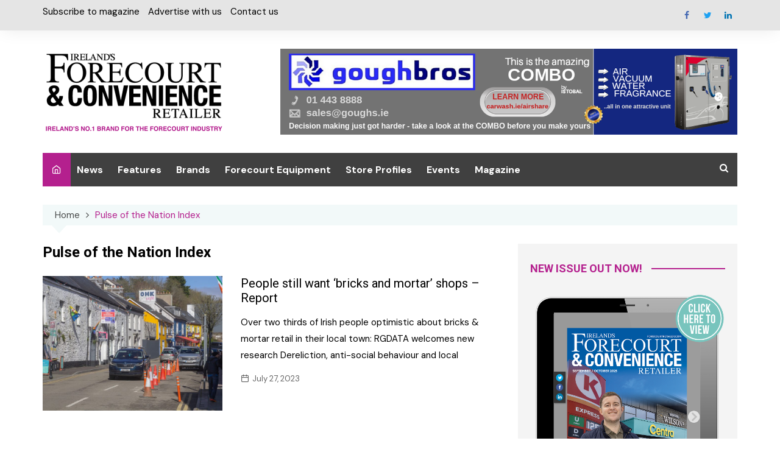

--- FILE ---
content_type: text/html; charset=UTF-8
request_url: https://forecourtretailer.com/tag/pulse-of-the-nation-index/
body_size: 21888
content:
<!doctype html>
		<html lang="en-GB">
			 	<head><meta charset="UTF-8"><script>if(navigator.userAgent.match(/MSIE|Internet Explorer/i)||navigator.userAgent.match(/Trident\/7\..*?rv:11/i)){var href=document.location.href;if(!href.match(/[?&]nowprocket/)){if(href.indexOf("?")==-1){if(href.indexOf("#")==-1){document.location.href=href+"?nowprocket=1"}else{document.location.href=href.replace("#","?nowprocket=1#")}}else{if(href.indexOf("#")==-1){document.location.href=href+"&nowprocket=1"}else{document.location.href=href.replace("#","&nowprocket=1#")}}}}</script><script>class RocketLazyLoadScripts{constructor(){this.triggerEvents=["keydown","mousedown","mousemove","touchmove","touchstart","touchend","wheel"],this.userEventHandler=this._triggerListener.bind(this),this.touchStartHandler=this._onTouchStart.bind(this),this.touchMoveHandler=this._onTouchMove.bind(this),this.touchEndHandler=this._onTouchEnd.bind(this),this.clickHandler=this._onClick.bind(this),this.interceptedClicks=[],window.addEventListener("pageshow",(e=>{this.persisted=e.persisted})),window.addEventListener("DOMContentLoaded",(()=>{this._preconnect3rdParties()})),this.delayedScripts={normal:[],async:[],defer:[]},this.allJQueries=[]}_addUserInteractionListener(e){document.hidden?e._triggerListener():(this.triggerEvents.forEach((t=>window.addEventListener(t,e.userEventHandler,{passive:!0}))),window.addEventListener("touchstart",e.touchStartHandler,{passive:!0}),window.addEventListener("mousedown",e.touchStartHandler),document.addEventListener("visibilitychange",e.userEventHandler))}_removeUserInteractionListener(){this.triggerEvents.forEach((e=>window.removeEventListener(e,this.userEventHandler,{passive:!0}))),document.removeEventListener("visibilitychange",this.userEventHandler)}_onTouchStart(e){"HTML"!==e.target.tagName&&(window.addEventListener("touchend",this.touchEndHandler),window.addEventListener("mouseup",this.touchEndHandler),window.addEventListener("touchmove",this.touchMoveHandler,{passive:!0}),window.addEventListener("mousemove",this.touchMoveHandler),e.target.addEventListener("click",this.clickHandler),this._renameDOMAttribute(e.target,"onclick","rocket-onclick"))}_onTouchMove(e){window.removeEventListener("touchend",this.touchEndHandler),window.removeEventListener("mouseup",this.touchEndHandler),window.removeEventListener("touchmove",this.touchMoveHandler,{passive:!0}),window.removeEventListener("mousemove",this.touchMoveHandler),e.target.removeEventListener("click",this.clickHandler),this._renameDOMAttribute(e.target,"rocket-onclick","onclick")}_onTouchEnd(e){window.removeEventListener("touchend",this.touchEndHandler),window.removeEventListener("mouseup",this.touchEndHandler),window.removeEventListener("touchmove",this.touchMoveHandler,{passive:!0}),window.removeEventListener("mousemove",this.touchMoveHandler)}_onClick(e){e.target.removeEventListener("click",this.clickHandler),this._renameDOMAttribute(e.target,"rocket-onclick","onclick"),this.interceptedClicks.push(e),e.preventDefault(),e.stopPropagation(),e.stopImmediatePropagation()}_replayClicks(){window.removeEventListener("touchstart",this.touchStartHandler,{passive:!0}),window.removeEventListener("mousedown",this.touchStartHandler),this.interceptedClicks.forEach((e=>{e.target.dispatchEvent(new MouseEvent("click",{view:e.view,bubbles:!0,cancelable:!0}))}))}_renameDOMAttribute(e,t,n){e.hasAttribute&&e.hasAttribute(t)&&(event.target.setAttribute(n,event.target.getAttribute(t)),event.target.removeAttribute(t))}_triggerListener(){this._removeUserInteractionListener(this),"loading"===document.readyState?document.addEventListener("DOMContentLoaded",this._loadEverythingNow.bind(this)):this._loadEverythingNow()}_preconnect3rdParties(){let e=[];document.querySelectorAll("script[type=rocketlazyloadscript]").forEach((t=>{if(t.hasAttribute("src")){const n=new URL(t.src).origin;n!==location.origin&&e.push({src:n,crossOrigin:t.crossOrigin||"module"===t.getAttribute("data-rocket-type")})}})),e=[...new Map(e.map((e=>[JSON.stringify(e),e]))).values()],this._batchInjectResourceHints(e,"preconnect")}async _loadEverythingNow(){this.lastBreath=Date.now(),this._delayEventListeners(),this._delayJQueryReady(this),this._handleDocumentWrite(),this._registerAllDelayedScripts(),this._preloadAllScripts(),await this._loadScriptsFromList(this.delayedScripts.normal),await this._loadScriptsFromList(this.delayedScripts.defer),await this._loadScriptsFromList(this.delayedScripts.async);try{await this._triggerDOMContentLoaded(),await this._triggerWindowLoad()}catch(e){}window.dispatchEvent(new Event("rocket-allScriptsLoaded")),this._replayClicks()}_registerAllDelayedScripts(){document.querySelectorAll("script[type=rocketlazyloadscript]").forEach((e=>{e.hasAttribute("src")?e.hasAttribute("async")&&!1!==e.async?this.delayedScripts.async.push(e):e.hasAttribute("defer")&&!1!==e.defer||"module"===e.getAttribute("data-rocket-type")?this.delayedScripts.defer.push(e):this.delayedScripts.normal.push(e):this.delayedScripts.normal.push(e)}))}async _transformScript(e){return await this._littleBreath(),new Promise((t=>{const n=document.createElement("script");[...e.attributes].forEach((e=>{let t=e.nodeName;"type"!==t&&("data-rocket-type"===t&&(t="type"),n.setAttribute(t,e.nodeValue))})),e.hasAttribute("src")?(n.addEventListener("load",t),n.addEventListener("error",t)):(n.text=e.text,t());try{e.parentNode.replaceChild(n,e)}catch(e){t()}}))}async _loadScriptsFromList(e){const t=e.shift();return t?(await this._transformScript(t),this._loadScriptsFromList(e)):Promise.resolve()}_preloadAllScripts(){this._batchInjectResourceHints([...this.delayedScripts.normal,...this.delayedScripts.defer,...this.delayedScripts.async],"preload")}_batchInjectResourceHints(e,t){var n=document.createDocumentFragment();e.forEach((e=>{if(e.src){const i=document.createElement("link");i.href=e.src,i.rel=t,"preconnect"!==t&&(i.as="script"),e.getAttribute&&"module"===e.getAttribute("data-rocket-type")&&(i.crossOrigin=!0),e.crossOrigin&&(i.crossOrigin=e.crossOrigin),n.appendChild(i)}})),document.head.appendChild(n)}_delayEventListeners(){let e={};function t(t,n){!function(t){function n(n){return e[t].eventsToRewrite.indexOf(n)>=0?"rocket-"+n:n}e[t]||(e[t]={originalFunctions:{add:t.addEventListener,remove:t.removeEventListener},eventsToRewrite:[]},t.addEventListener=function(){arguments[0]=n(arguments[0]),e[t].originalFunctions.add.apply(t,arguments)},t.removeEventListener=function(){arguments[0]=n(arguments[0]),e[t].originalFunctions.remove.apply(t,arguments)})}(t),e[t].eventsToRewrite.push(n)}function n(e,t){let n=e[t];Object.defineProperty(e,t,{get:()=>n||function(){},set(i){e["rocket"+t]=n=i}})}t(document,"DOMContentLoaded"),t(window,"DOMContentLoaded"),t(window,"load"),t(window,"pageshow"),t(document,"readystatechange"),n(document,"onreadystatechange"),n(window,"onload"),n(window,"onpageshow")}_delayJQueryReady(e){let t=window.jQuery;Object.defineProperty(window,"jQuery",{get:()=>t,set(n){if(n&&n.fn&&!e.allJQueries.includes(n)){n.fn.ready=n.fn.init.prototype.ready=function(t){e.domReadyFired?t.bind(document)(n):document.addEventListener("rocket-DOMContentLoaded",(()=>t.bind(document)(n)))};const t=n.fn.on;n.fn.on=n.fn.init.prototype.on=function(){if(this[0]===window){function e(e){return e.split(" ").map((e=>"load"===e||0===e.indexOf("load.")?"rocket-jquery-load":e)).join(" ")}"string"==typeof arguments[0]||arguments[0]instanceof String?arguments[0]=e(arguments[0]):"object"==typeof arguments[0]&&Object.keys(arguments[0]).forEach((t=>{delete Object.assign(arguments[0],{[e(t)]:arguments[0][t]})[t]}))}return t.apply(this,arguments),this},e.allJQueries.push(n)}t=n}})}async _triggerDOMContentLoaded(){this.domReadyFired=!0,await this._littleBreath(),document.dispatchEvent(new Event("rocket-DOMContentLoaded")),await this._littleBreath(),window.dispatchEvent(new Event("rocket-DOMContentLoaded")),await this._littleBreath(),document.dispatchEvent(new Event("rocket-readystatechange")),await this._littleBreath(),document.rocketonreadystatechange&&document.rocketonreadystatechange()}async _triggerWindowLoad(){await this._littleBreath(),window.dispatchEvent(new Event("rocket-load")),await this._littleBreath(),window.rocketonload&&window.rocketonload(),await this._littleBreath(),this.allJQueries.forEach((e=>e(window).trigger("rocket-jquery-load"))),await this._littleBreath();const e=new Event("rocket-pageshow");e.persisted=this.persisted,window.dispatchEvent(e),await this._littleBreath(),window.rocketonpageshow&&window.rocketonpageshow({persisted:this.persisted})}_handleDocumentWrite(){const e=new Map;document.write=document.writeln=function(t){const n=document.currentScript,i=document.createRange(),r=n.parentElement;let o=e.get(n);void 0===o&&(o=n.nextSibling,e.set(n,o));const s=document.createDocumentFragment();i.setStart(s,0),s.appendChild(i.createContextualFragment(t)),r.insertBefore(s,o)}}async _littleBreath(){Date.now()-this.lastBreath>45&&(await this._requestAnimFrame(),this.lastBreath=Date.now())}async _requestAnimFrame(){return document.hidden?new Promise((e=>setTimeout(e))):new Promise((e=>requestAnimationFrame(e)))}static run(){const e=new RocketLazyLoadScripts;e._addUserInteractionListener(e)}}RocketLazyLoadScripts.run();</script>
			
			<meta name="viewport" content="width=device-width, initial-scale=1">
			<link rel="profile" href="https://gmpg.org/xfn/11">
			<meta name='robots' content='index, follow, max-image-preview:large, max-snippet:-1, max-video-preview:-1' />
<script type="rocketlazyloadscript">window._wca = window._wca || [];</script>

	<!-- This site is optimized with the Yoast SEO plugin v22.5 - https://yoast.com/wordpress/plugins/seo/ -->
	<title>Pulse of the Nation Index Archives - Ireland&#039;s Forecourt &amp; Convenience Retailer</title><link rel="preload" as="style" href="https://fonts.googleapis.com/css?family=Roboto%3A400%2C400i%2C500%2C500i%2C700%2C700i%7CDM%20Sans%3A400%2C400i%2C500%2C500i%2C700%2C700i&#038;subset=latin%2Clatin-ext&#038;display=swap" /><link rel="stylesheet" href="https://fonts.googleapis.com/css?family=Roboto%3A400%2C400i%2C500%2C500i%2C700%2C700i%7CDM%20Sans%3A400%2C400i%2C500%2C500i%2C700%2C700i&#038;subset=latin%2Clatin-ext&#038;display=swap" media="print" onload="this.media='all'" /><noscript><link rel="stylesheet" href="https://fonts.googleapis.com/css?family=Roboto%3A400%2C400i%2C500%2C500i%2C700%2C700i%7CDM%20Sans%3A400%2C400i%2C500%2C500i%2C700%2C700i&#038;subset=latin%2Clatin-ext&#038;display=swap" /></noscript>
	<link rel="canonical" href="https://forecourtretailer.com/tag/pulse-of-the-nation-index/" />
	<meta property="og:locale" content="en_GB" />
	<meta property="og:type" content="article" />
	<meta property="og:title" content="Pulse of the Nation Index Archives - Ireland&#039;s Forecourt &amp; Convenience Retailer" />
	<meta property="og:url" content="https://forecourtretailer.com/tag/pulse-of-the-nation-index/" />
	<meta property="og:site_name" content="Ireland&#039;s Forecourt &amp; Convenience Retailer" />
	<meta name="twitter:card" content="summary_large_image" />
	<meta name="twitter:site" content="@IFCRmag" />
	<script type="application/ld+json" class="yoast-schema-graph">{"@context":"https://schema.org","@graph":[{"@type":"CollectionPage","@id":"https://forecourtretailer.com/tag/pulse-of-the-nation-index/","url":"https://forecourtretailer.com/tag/pulse-of-the-nation-index/","name":"Pulse of the Nation Index Archives - Ireland&#039;s Forecourt &amp; Convenience Retailer","isPartOf":{"@id":"https://forecourtretailer.com/#website"},"primaryImageOfPage":{"@id":"https://forecourtretailer.com/tag/pulse-of-the-nation-index/#primaryimage"},"image":{"@id":"https://forecourtretailer.com/tag/pulse-of-the-nation-index/#primaryimage"},"thumbnailUrl":"https://forecourtretailer.com/wp-content/uploads/2023/07/pulse-of-the-nation-scaled.jpg","breadcrumb":{"@id":"https://forecourtretailer.com/tag/pulse-of-the-nation-index/#breadcrumb"},"inLanguage":"en-GB"},{"@type":"ImageObject","inLanguage":"en-GB","@id":"https://forecourtretailer.com/tag/pulse-of-the-nation-index/#primaryimage","url":"https://forecourtretailer.com/wp-content/uploads/2023/07/pulse-of-the-nation-scaled.jpg","contentUrl":"https://forecourtretailer.com/wp-content/uploads/2023/07/pulse-of-the-nation-scaled.jpg","width":2560,"height":1707},{"@type":"BreadcrumbList","@id":"https://forecourtretailer.com/tag/pulse-of-the-nation-index/#breadcrumb","itemListElement":[{"@type":"ListItem","position":1,"name":"Home","item":"https://forecourtretailer.com/"},{"@type":"ListItem","position":2,"name":"Pulse of the Nation Index"}]},{"@type":"WebSite","@id":"https://forecourtretailer.com/#website","url":"https://forecourtretailer.com/","name":"Ireland&#039;s Forecourt &amp; Convenience Retailer","description":"Ireland&#039;s Only Forecourt &amp; Convenience Retailer","publisher":{"@id":"https://forecourtretailer.com/#organization"},"potentialAction":[{"@type":"SearchAction","target":{"@type":"EntryPoint","urlTemplate":"https://forecourtretailer.com/?s={search_term_string}"},"query-input":"required name=search_term_string"}],"inLanguage":"en-GB"},{"@type":"Organization","@id":"https://forecourtretailer.com/#organization","name":"Ireland&#039;s Forecourt &amp; Convenience Retailer","url":"https://forecourtretailer.com/","logo":{"@type":"ImageObject","inLanguage":"en-GB","@id":"https://forecourtretailer.com/#/schema/logo/image/","url":"https://forecourtretailer.com/wp-content/uploads/2021/03/IFCR-Logo-2-300x117-1.png","contentUrl":"https://forecourtretailer.com/wp-content/uploads/2021/03/IFCR-Logo-2-300x117-1.png","width":300,"height":140,"caption":"Ireland&#039;s Forecourt &amp; Convenience Retailer"},"image":{"@id":"https://forecourtretailer.com/#/schema/logo/image/"},"sameAs":["https://www.facebook.com/irelandsforecourtretailer","https://x.com/IFCRmag","https://www.linkedin.com/showcase/ireland's-convenience-retailer-summit-/"]}]}</script>
	<!-- / Yoast SEO plugin. -->


<link rel='dns-prefetch' href='//stats.wp.com' />
<link rel='dns-prefetch' href='//fonts.googleapis.com' />
<link rel='dns-prefetch' href='//c0.wp.com' />
<link href='https://fonts.gstatic.com' crossorigin rel='preconnect' />
<link rel="alternate" type="application/rss+xml" title="Ireland&#039;s Forecourt &amp; Convenience Retailer &raquo; Feed" href="https://forecourtretailer.com/feed/" />
<link rel="alternate" type="application/rss+xml" title="Ireland&#039;s Forecourt &amp; Convenience Retailer &raquo; Pulse of the Nation Index Tag Feed" href="https://forecourtretailer.com/tag/pulse-of-the-nation-index/feed/" />
<link rel='stylesheet' id='formidable-css' href='https://forecourtretailer.com/wp-content/plugins/formidable/css/formidableforms.css?ver=416913' type='text/css' media='all' />
<style id='wp-emoji-styles-inline-css' type='text/css'>

	img.wp-smiley, img.emoji {
		display: inline !important;
		border: none !important;
		box-shadow: none !important;
		height: 1em !important;
		width: 1em !important;
		margin: 0 0.07em !important;
		vertical-align: -0.1em !important;
		background: none !important;
		padding: 0 !important;
	}
</style>
<link rel='stylesheet' id='wp-block-library-css' href='https://c0.wp.com/c/6.5.2/wp-includes/css/dist/block-library/style.min.css' type='text/css' media='all' />
<style id='wp-block-library-inline-css' type='text/css'>
.has-text-align-justify{text-align:justify;}
</style>
<link rel='stylesheet' id='mediaelement-css' href='https://c0.wp.com/c/6.5.2/wp-includes/js/mediaelement/mediaelementplayer-legacy.min.css' type='text/css' media='all' />
<link rel='stylesheet' id='wp-mediaelement-css' href='https://c0.wp.com/c/6.5.2/wp-includes/js/mediaelement/wp-mediaelement.min.css' type='text/css' media='all' />
<style id='jetpack-sharing-buttons-style-inline-css' type='text/css'>
.jetpack-sharing-buttons__services-list{display:flex;flex-direction:row;flex-wrap:wrap;gap:0;list-style-type:none;margin:5px;padding:0}.jetpack-sharing-buttons__services-list.has-small-icon-size{font-size:12px}.jetpack-sharing-buttons__services-list.has-normal-icon-size{font-size:16px}.jetpack-sharing-buttons__services-list.has-large-icon-size{font-size:24px}.jetpack-sharing-buttons__services-list.has-huge-icon-size{font-size:36px}@media print{.jetpack-sharing-buttons__services-list{display:none!important}}.editor-styles-wrapper .wp-block-jetpack-sharing-buttons{gap:0;padding-inline-start:0}ul.jetpack-sharing-buttons__services-list.has-background{padding:1.25em 2.375em}
</style>
<style id='classic-theme-styles-inline-css' type='text/css'>
/*! This file is auto-generated */
.wp-block-button__link{color:#fff;background-color:#32373c;border-radius:9999px;box-shadow:none;text-decoration:none;padding:calc(.667em + 2px) calc(1.333em + 2px);font-size:1.125em}.wp-block-file__button{background:#32373c;color:#fff;text-decoration:none}
</style>
<style id='global-styles-inline-css' type='text/css'>
body{--wp--preset--color--black: #000000;--wp--preset--color--cyan-bluish-gray: #abb8c3;--wp--preset--color--white: #ffffff;--wp--preset--color--pale-pink: #f78da7;--wp--preset--color--vivid-red: #cf2e2e;--wp--preset--color--luminous-vivid-orange: #ff6900;--wp--preset--color--luminous-vivid-amber: #fcb900;--wp--preset--color--light-green-cyan: #7bdcb5;--wp--preset--color--vivid-green-cyan: #00d084;--wp--preset--color--pale-cyan-blue: #8ed1fc;--wp--preset--color--vivid-cyan-blue: #0693e3;--wp--preset--color--vivid-purple: #9b51e0;--wp--preset--gradient--vivid-cyan-blue-to-vivid-purple: linear-gradient(135deg,rgba(6,147,227,1) 0%,rgb(155,81,224) 100%);--wp--preset--gradient--light-green-cyan-to-vivid-green-cyan: linear-gradient(135deg,rgb(122,220,180) 0%,rgb(0,208,130) 100%);--wp--preset--gradient--luminous-vivid-amber-to-luminous-vivid-orange: linear-gradient(135deg,rgba(252,185,0,1) 0%,rgba(255,105,0,1) 100%);--wp--preset--gradient--luminous-vivid-orange-to-vivid-red: linear-gradient(135deg,rgba(255,105,0,1) 0%,rgb(207,46,46) 100%);--wp--preset--gradient--very-light-gray-to-cyan-bluish-gray: linear-gradient(135deg,rgb(238,238,238) 0%,rgb(169,184,195) 100%);--wp--preset--gradient--cool-to-warm-spectrum: linear-gradient(135deg,rgb(74,234,220) 0%,rgb(151,120,209) 20%,rgb(207,42,186) 40%,rgb(238,44,130) 60%,rgb(251,105,98) 80%,rgb(254,248,76) 100%);--wp--preset--gradient--blush-light-purple: linear-gradient(135deg,rgb(255,206,236) 0%,rgb(152,150,240) 100%);--wp--preset--gradient--blush-bordeaux: linear-gradient(135deg,rgb(254,205,165) 0%,rgb(254,45,45) 50%,rgb(107,0,62) 100%);--wp--preset--gradient--luminous-dusk: linear-gradient(135deg,rgb(255,203,112) 0%,rgb(199,81,192) 50%,rgb(65,88,208) 100%);--wp--preset--gradient--pale-ocean: linear-gradient(135deg,rgb(255,245,203) 0%,rgb(182,227,212) 50%,rgb(51,167,181) 100%);--wp--preset--gradient--electric-grass: linear-gradient(135deg,rgb(202,248,128) 0%,rgb(113,206,126) 100%);--wp--preset--gradient--midnight: linear-gradient(135deg,rgb(2,3,129) 0%,rgb(40,116,252) 100%);--wp--preset--font-size--small: 16px;--wp--preset--font-size--medium: 28px;--wp--preset--font-size--large: 32px;--wp--preset--font-size--x-large: 42px;--wp--preset--font-size--larger: 38px;--wp--preset--spacing--20: 0.44rem;--wp--preset--spacing--30: 0.67rem;--wp--preset--spacing--40: 1rem;--wp--preset--spacing--50: 1.5rem;--wp--preset--spacing--60: 2.25rem;--wp--preset--spacing--70: 3.38rem;--wp--preset--spacing--80: 5.06rem;--wp--preset--shadow--natural: 6px 6px 9px rgba(0, 0, 0, 0.2);--wp--preset--shadow--deep: 12px 12px 50px rgba(0, 0, 0, 0.4);--wp--preset--shadow--sharp: 6px 6px 0px rgba(0, 0, 0, 0.2);--wp--preset--shadow--outlined: 6px 6px 0px -3px rgba(255, 255, 255, 1), 6px 6px rgba(0, 0, 0, 1);--wp--preset--shadow--crisp: 6px 6px 0px rgba(0, 0, 0, 1);}:where(.is-layout-flex){gap: 0.5em;}:where(.is-layout-grid){gap: 0.5em;}body .is-layout-flow > .alignleft{float: left;margin-inline-start: 0;margin-inline-end: 2em;}body .is-layout-flow > .alignright{float: right;margin-inline-start: 2em;margin-inline-end: 0;}body .is-layout-flow > .aligncenter{margin-left: auto !important;margin-right: auto !important;}body .is-layout-constrained > .alignleft{float: left;margin-inline-start: 0;margin-inline-end: 2em;}body .is-layout-constrained > .alignright{float: right;margin-inline-start: 2em;margin-inline-end: 0;}body .is-layout-constrained > .aligncenter{margin-left: auto !important;margin-right: auto !important;}body .is-layout-constrained > :where(:not(.alignleft):not(.alignright):not(.alignfull)){max-width: var(--wp--style--global--content-size);margin-left: auto !important;margin-right: auto !important;}body .is-layout-constrained > .alignwide{max-width: var(--wp--style--global--wide-size);}body .is-layout-flex{display: flex;}body .is-layout-flex{flex-wrap: wrap;align-items: center;}body .is-layout-flex > *{margin: 0;}body .is-layout-grid{display: grid;}body .is-layout-grid > *{margin: 0;}:where(.wp-block-columns.is-layout-flex){gap: 2em;}:where(.wp-block-columns.is-layout-grid){gap: 2em;}:where(.wp-block-post-template.is-layout-flex){gap: 1.25em;}:where(.wp-block-post-template.is-layout-grid){gap: 1.25em;}.has-black-color{color: var(--wp--preset--color--black) !important;}.has-cyan-bluish-gray-color{color: var(--wp--preset--color--cyan-bluish-gray) !important;}.has-white-color{color: var(--wp--preset--color--white) !important;}.has-pale-pink-color{color: var(--wp--preset--color--pale-pink) !important;}.has-vivid-red-color{color: var(--wp--preset--color--vivid-red) !important;}.has-luminous-vivid-orange-color{color: var(--wp--preset--color--luminous-vivid-orange) !important;}.has-luminous-vivid-amber-color{color: var(--wp--preset--color--luminous-vivid-amber) !important;}.has-light-green-cyan-color{color: var(--wp--preset--color--light-green-cyan) !important;}.has-vivid-green-cyan-color{color: var(--wp--preset--color--vivid-green-cyan) !important;}.has-pale-cyan-blue-color{color: var(--wp--preset--color--pale-cyan-blue) !important;}.has-vivid-cyan-blue-color{color: var(--wp--preset--color--vivid-cyan-blue) !important;}.has-vivid-purple-color{color: var(--wp--preset--color--vivid-purple) !important;}.has-black-background-color{background-color: var(--wp--preset--color--black) !important;}.has-cyan-bluish-gray-background-color{background-color: var(--wp--preset--color--cyan-bluish-gray) !important;}.has-white-background-color{background-color: var(--wp--preset--color--white) !important;}.has-pale-pink-background-color{background-color: var(--wp--preset--color--pale-pink) !important;}.has-vivid-red-background-color{background-color: var(--wp--preset--color--vivid-red) !important;}.has-luminous-vivid-orange-background-color{background-color: var(--wp--preset--color--luminous-vivid-orange) !important;}.has-luminous-vivid-amber-background-color{background-color: var(--wp--preset--color--luminous-vivid-amber) !important;}.has-light-green-cyan-background-color{background-color: var(--wp--preset--color--light-green-cyan) !important;}.has-vivid-green-cyan-background-color{background-color: var(--wp--preset--color--vivid-green-cyan) !important;}.has-pale-cyan-blue-background-color{background-color: var(--wp--preset--color--pale-cyan-blue) !important;}.has-vivid-cyan-blue-background-color{background-color: var(--wp--preset--color--vivid-cyan-blue) !important;}.has-vivid-purple-background-color{background-color: var(--wp--preset--color--vivid-purple) !important;}.has-black-border-color{border-color: var(--wp--preset--color--black) !important;}.has-cyan-bluish-gray-border-color{border-color: var(--wp--preset--color--cyan-bluish-gray) !important;}.has-white-border-color{border-color: var(--wp--preset--color--white) !important;}.has-pale-pink-border-color{border-color: var(--wp--preset--color--pale-pink) !important;}.has-vivid-red-border-color{border-color: var(--wp--preset--color--vivid-red) !important;}.has-luminous-vivid-orange-border-color{border-color: var(--wp--preset--color--luminous-vivid-orange) !important;}.has-luminous-vivid-amber-border-color{border-color: var(--wp--preset--color--luminous-vivid-amber) !important;}.has-light-green-cyan-border-color{border-color: var(--wp--preset--color--light-green-cyan) !important;}.has-vivid-green-cyan-border-color{border-color: var(--wp--preset--color--vivid-green-cyan) !important;}.has-pale-cyan-blue-border-color{border-color: var(--wp--preset--color--pale-cyan-blue) !important;}.has-vivid-cyan-blue-border-color{border-color: var(--wp--preset--color--vivid-cyan-blue) !important;}.has-vivid-purple-border-color{border-color: var(--wp--preset--color--vivid-purple) !important;}.has-vivid-cyan-blue-to-vivid-purple-gradient-background{background: var(--wp--preset--gradient--vivid-cyan-blue-to-vivid-purple) !important;}.has-light-green-cyan-to-vivid-green-cyan-gradient-background{background: var(--wp--preset--gradient--light-green-cyan-to-vivid-green-cyan) !important;}.has-luminous-vivid-amber-to-luminous-vivid-orange-gradient-background{background: var(--wp--preset--gradient--luminous-vivid-amber-to-luminous-vivid-orange) !important;}.has-luminous-vivid-orange-to-vivid-red-gradient-background{background: var(--wp--preset--gradient--luminous-vivid-orange-to-vivid-red) !important;}.has-very-light-gray-to-cyan-bluish-gray-gradient-background{background: var(--wp--preset--gradient--very-light-gray-to-cyan-bluish-gray) !important;}.has-cool-to-warm-spectrum-gradient-background{background: var(--wp--preset--gradient--cool-to-warm-spectrum) !important;}.has-blush-light-purple-gradient-background{background: var(--wp--preset--gradient--blush-light-purple) !important;}.has-blush-bordeaux-gradient-background{background: var(--wp--preset--gradient--blush-bordeaux) !important;}.has-luminous-dusk-gradient-background{background: var(--wp--preset--gradient--luminous-dusk) !important;}.has-pale-ocean-gradient-background{background: var(--wp--preset--gradient--pale-ocean) !important;}.has-electric-grass-gradient-background{background: var(--wp--preset--gradient--electric-grass) !important;}.has-midnight-gradient-background{background: var(--wp--preset--gradient--midnight) !important;}.has-small-font-size{font-size: var(--wp--preset--font-size--small) !important;}.has-medium-font-size{font-size: var(--wp--preset--font-size--medium) !important;}.has-large-font-size{font-size: var(--wp--preset--font-size--large) !important;}.has-x-large-font-size{font-size: var(--wp--preset--font-size--x-large) !important;}
.wp-block-navigation a:where(:not(.wp-element-button)){color: inherit;}
:where(.wp-block-post-template.is-layout-flex){gap: 1.25em;}:where(.wp-block-post-template.is-layout-grid){gap: 1.25em;}
:where(.wp-block-columns.is-layout-flex){gap: 2em;}:where(.wp-block-columns.is-layout-grid){gap: 2em;}
.wp-block-pullquote{font-size: 1.5em;line-height: 1.6;}
</style>
<link rel='stylesheet' id='simple-gdpr-cookie-compliance-css' href='https://forecourtretailer.com/wp-content/plugins/simple-gdpr-cookie-compliance/public/assets/build/css/simple-gdpr-cookie-compliance-public.css?ver=1.1.7' type='text/css' media='all' />
<style id='simple-gdpr-cookie-compliance-inline-css' type='text/css'>
.sgcc-main-wrapper{background-color:rgb(180,32,142);}.sgcc-main-wrapper .sgcc-cookies p{color:#222222;}.sgcc-main-wrapper .sgcc-cookies a{color:#222222;}.sgcc-main-wrapper .sgcc-cookies a:hover{color:#ffffff;}.sgcc-main-wrapper .sgcc-cookies .cookie-icon{color:#222222;}.sgcc-main-wrapper .cookie-compliance-button-block .cookie-compliance-button{background-color:#222222;}.sgcc-main-wrapper .cookie-compliance-button-block .cookie-compliance-button:hover{background-color:rgb(180,32,142);}.sgcc-main-wrapper .cookie-compliance-button-block .cookie-compliance-button{border-color:#222222;}.sgcc-main-wrapper .cookie-compliance-button-block .cookie-compliance-button:hover{border-color:rgb(180,32,142);}.sgcc-main-wrapper .cookie-compliance-button-block .cookie-compliance-button{color:#ffffff;}.sgcc-main-wrapper .cookie-compliance-button-block .cookie-compliance-button:hover{color:#ffffff;}.sgcc-main-wrapper .sgcc-cookies .close{background-color:#222222;}.sgcc-main-wrapper .sgcc-cookies .close:hover{background-color:rgb(180,32,142);}.sgcc-main-wrapper .sgcc-cookies .close:hover{color:#ffffff;}.sgcc-main-wrapper .sgcc-cookies .close:hover{color:#ffffff;}.s-gdpr-c-c-customwidth{width:450px;}.sgcc-main-wrapper .sgcc-cookies{padding:20px 20px 20px 55px;}.s-gdpr-c-c-customwidth-bottom-right{bottom:30px;right:30px;left:auto;top:auto;}
</style>
<link rel='stylesheet' id='woocommerce-layout-css' href='https://c0.wp.com/p/woocommerce/8.7.0/assets/css/woocommerce-layout.css' type='text/css' media='all' />
<style id='woocommerce-layout-inline-css' type='text/css'>

	.infinite-scroll .woocommerce-pagination {
		display: none;
	}
</style>
<link rel='stylesheet' id='woocommerce-smallscreen-css' href='https://c0.wp.com/p/woocommerce/8.7.0/assets/css/woocommerce-smallscreen.css' type='text/css' media='only screen and (max-width: 768px)' />
<link rel='stylesheet' id='woocommerce-general-css' href='https://c0.wp.com/p/woocommerce/8.7.0/assets/css/woocommerce.css' type='text/css' media='all' />
<style id='woocommerce-inline-inline-css' type='text/css'>
.woocommerce form .form-row .required { visibility: visible; }
</style>
<link rel='stylesheet' id='wpos-slick-style-css' href='https://forecourtretailer.com/wp-content/plugins/wp-logo-showcase-responsive-slider-slider/assets/css/slick.css?ver=3.7' type='text/css' media='all' />
<link rel='stylesheet' id='wpls-public-style-css' href='https://forecourtretailer.com/wp-content/plugins/wp-logo-showcase-responsive-slider-slider/assets/css/wpls-public.css?ver=3.7' type='text/css' media='all' />
<link rel='stylesheet' id='mc4wp-form-themes-css' href='https://forecourtretailer.com/wp-content/plugins/mailchimp-for-wp/assets/css/form-themes.css?ver=4.9.11' type='text/css' media='all' />
<link rel='stylesheet' id='cream-magazine-pro-style-css' href='https://forecourtretailer.com/wp-content/themes/cream-magazine-pro/style.css?ver=2.2.0' type='text/css' media='all' />

<link rel='stylesheet' id='cream-magazine-pro-main-css' href='https://forecourtretailer.com/wp-content/themes/cream-magazine-pro/assets/dist/css/main.css?ver=2.2.0' type='text/css' media='all' />
<style id='cream-magazine-pro-main-inline-css' type='text/css'>
a:hover{text-decoration:none !important;}button,input[type="button"],input[type="reset"],input[type="submit"],.primary-navigation > ul > li.home-btn,.cm_header_lay_three .primary-navigation > ul > li.home-btn,.news_ticker_wrap .ticker_head,#toTop,.section-title h2::after,.section-title h1::after,.sidebar-widget-area .widget .widget-title h2::after,.footer-widget-container .widget .widget-title h2::after,#comments div#respond h3#reply-title::after,#comments h2.comments-title:after,ul.post-categories li a,.post_tags a,.owl-carousel .owl-nav button.owl-prev,.owl-carousel .owl-nav button.owl-next,.cm_author_widget .author-detail-link a,.error_foot form input[type="submit"],.widget_search form input[type="submit"],.header-search-container input[type="submit"],.widget_tag_cloud .tagcloud a:hover,.trending_widget_carousel .owl-dots button.owl-dot,footer .widget_calendar .calendar_wrap caption,.pagination .page-numbers.current,.page-links .post-page-numbers.current,body.single .the_content .page-links .post-page-numbers.current,.post-navigation .nav-links .nav-previous a,.post-navigation .nav-links .nav-next a,#comments form input[type="submit"],footer .widget_tag_cloud .tagcloud a,footer .widget.widget_search form input[type="submit"]:hover,.widget_product_search .woocommerce-product-search button[type="submit"],.woocommerce ul.products li.product .button,.woocommerce .woocommerce-pagination ul.page-numbers li span.current,.woocommerce .product div.summary .cart button.single_add_to_cart_button,.woocommerce .product div.woocommerce-tabs div.panel #reviews #review_form_wrapper .comment-form p.form-submit .submit,.woocommerce .product section.related > h2::after,.woocommerce .cart .button:hover,.woocommerce .cart .button:focus,.woocommerce .cart input.button:hover,.woocommerce .cart input.button:focus,.woocommerce #respond input#submit:hover,.woocommerce #respond input#submit:focus,.woocommerce button.button:hover,.woocommerce button.button:focus,.woocommerce input.button:hover,.woocommerce input.button:focus,.woocommerce #respond input#submit.alt:hover,.woocommerce a.button.alt:hover,.woocommerce button.button.alt:hover,.woocommerce input.button.alt:hover,.woocommerce a.remove:hover,.woocommerce-account .woocommerce-MyAccount-navigation ul li.is-active a,.woocommerce a.button:hover,.woocommerce a.button:focus,.widget_product_tag_cloud .tagcloud a:hover,.widget_product_tag_cloud .tagcloud a:focus,.woocommerce .widget_price_filter .price_slider_wrapper .ui-slider .ui-slider-handle{background-color:#b4208e;}a:hover,.post_title h2 a:hover,.post_title h2 a:focus,ul.post_meta li a:hover,ul.post_meta li a:focus,ul.social-icons li a[href*=".com"]:hover::before,.ticker_carousel .owl-nav button.owl-prev i,.ticker_carousel .owl-nav button.owl-next i,.news_ticker_wrap .ticker_items .item a:hover,.news_ticker_wrap .ticker_items .item a:focus,.cm_banner .post_title h2 a:hover,.cm_banner .post_meta li a:hover,.cm-post-widget-two .big-card .post-holder .post_title h2 a:hover,.cm-post-widget-two .big-card .post_meta li a:hover,.cm_middle_post_widget_three .post-holder .post_meta a:hover,.cm_post_widget_twelve .post_thumb .post_title h2 a:hover,.cm_post_widget_twelve .post_thumb .post_meta a:hover,.cm_middle_post_widget_six .post_title h2 a:hover,.widget .trending_widget_carousel .post_title h2 a:hover,.copyright_section a:hover,.footer_nav ul li a:hover,.breadcrumb ul li:last-child span,.navxt-breadcrumb .current-item,.yoast-breadcrumb .breadcrumb_last,.rank_math-breadcrumb span.last,.pagination .page-numbers:hover,#comments ol.comment-list li article footer.comment-meta .comment-metadata span.edit-link a:hover,#comments ol.comment-list li article .reply a:hover,.social-share ul li a:hover,ul.social-icons li a:hover,ul.social-icons li a:focus,.woocommerce ul.products li.product a:hover,.woocommerce ul.products li.product .price,.woocommerce .woocommerce-pagination ul.page-numbers li a.page-numbers:hover,.woocommerce div.product p.price,.woocommerce div.product span.price,.video_section .video_details .post_title h2 a:hover,.cmp-infinite-loading .load-more-icon{color:#b4208e;}.ticker_carousel .owl-nav button.owl-prev,.ticker_carousel .owl-nav button.owl-next,.error_foot form input[type="submit"],.widget_search form input[type="submit"],.pagination .page-numbers:hover,.page-links .post-page-numbers:hover,#comments form input[type="submit"],.social-share ul li a:hover,.header-search-container .search-form-entry,.widget_product_search .woocommerce-product-search button[type="submit"],.woocommerce .woocommerce-pagination ul.page-numbers li span.current,.woocommerce .woocommerce-pagination ul.page-numbers li a.page-numbers:hover,.woocommerce a.remove:hover,.ticker_carousel .owl-nav button.owl-prev:hover,.ticker_carousel .owl-nav button.owl-next:hover,footer .widget.widget_search form input[type="submit"]:hover,.trending_widget_carousel .owl-dots button.owl-dot,.the_content blockquote,.social-share ul.social-icons li a:hover{border-color:#b4208e;}button:hover,input[type="button"]:hover,input[type="reset"]:hover,input[type="submit"]:hover,.post-format span,.cm-post-widget-two .big-card .post_thumb .post-format span,.cm_middle_post_widget_one .post-holder .post-format span,.cm_middle_post_widget_three .post_thumb .post-format span,.cm_middle_post_widget_four .left-container .post-holder .post-format span,.cm-post-widget-three .post-format span,.cm_post_widget_twelve .card .post_thumb .post-format span,.cm_post_widget_twelve .text-post-holder .post-number span,.cm_author_widget .author-detail-link a:hover,.cm_author_widget .author-detail-link a:focus,#toTop:hover,.error_foot form input[type="submit"]:hover,.widget_search form input[type="submit"]:hover,ul.post-categories li a:hover,.sidebar-widget-area .calendar_wrap caption,.woocommerce span.onsale,.widget_product_search .woocommerce-product-search button[type="submit"]:hover,.widget_product_search .woocommerce-product-search button[type="submit"]:focus,.woocommerce .cart .button,.woocommerce .cart input.button,.woocommerce #respond input#submit,.woocommerce button.button,.woocommerce input.button,.woocommerce .widget_price_filter .price_slider_wrapper .ui-slider .ui-slider-range,.woocommerce #respond input#submit.alt,.woocommerce a.button.alt,.woocommerce button.button.alt,.woocommerce input.button.alt,.woocommerce-account .woocommerce-MyAccount-navigation ul li a,.woocommerce a.button,.header-search-container input[type="submit"]:hover{background-color:#010101;}.breadcrumb ul li a:hover,.breadcrumb ul li a span:hover{color:#010101;}.cm-post-widget-two .big-card .post_thumb .post-format span,.cm_middle_post_widget_one .post-holder .post-format span,.cm_middle_post_widget_three .post_thumb .post-format span,.cm_middle_post_widget_four .left-container .post-holder .post-format span,.cm-post-widget-three .post-format span,.cm_post_widget_twelve .card .post_thumb .post-format span,.error_foot form input[type="submit"]:hover,.widget_search form input[type="submit"]:hover,.widget_product_search .woocommerce-product-search button[type="submit"]:hover,.widget_product_search .woocommerce-product-search button[type="submit"]:focus{border-color:#010101;}.entry_cats ul.post-categories li a{background-color:#008888;color:#fff;}.entry_cats ul.post-categories li a:hover{background-color:#757575;color:#fff;}article .the_content a,article .post_thumb a{color:#008888;}article .the_content a:hover,article .post_thumb a:hover{color:#757575;}.site-description{color:#008888;}.cm-header-one .top-header,.cm_header_lay_two .top-header{background-color:#e5e5e5;}.cm-header-one .top-header-left ul li a,.cm_header_lay_two .top-header-left ul li a{color:#010101;}.cm-header-one .top-header-left ul li a:hover,.cm_header_lay_two .top-header-left ul li a:hover{color:#b4208e;}.cm-header-one .main-navigation,.cm_header-five .main-navigation,.cm_header_lay_two .bottom-header,.cm_header_lay_three .top-header,.cm_header_lay_four .navigation-container{background-color:#404040;}.main-navigation ul li a{color:rgba(255,255,255,1);}.main-navigation ul li a:hover{color:#404040;background-color:#b4208e;}.main-navigation ul.sub-menu li a{color:rgba(255,255,255,1);background-color:#404040;}.main-navigation ul.sub-menu li a:hover{color:#010101;background-color:#b4208e;}.primary-navigation li.home-btn a{color:rgba(255,255,255,1);background-color:#b4208e;}.video_section{background-color:#404040;}footer .footer_inner{background-color:#010101;}footer .mask{background-color:rgba(0,0,0,0.6);}footer .widget .widget-title h2{color:#b4208e;}.footer .widget,.footer .copyrights,.footer p,.footer span,.footer strong,.footer a,.footer em,.footer b,.footer i,.footer h1,.footer h2,.footer h3,.footer h4,.footer h5,.footer h6,.footer .widget a,.footer .widget .post_title h2 a,.footer .widget .post_meta a,.footer .widget_archive a,.footer .widget_categories a,.footer .widget_recent_entries a,.footer .widget_meta a,.footer .widget_recent_comments li a,.footer .widget_rss li a,.footer .widget_pages li a,.footer .widget_nav_menu a,.footer .widget_calendar a,.footer .woocommerce .woocommerce-widget-layered-nav-list .woocommerce-widget-layered-nav-list__item a,.footer .woocommerce ul.cart_list li a,.footer .woocommerce ul.product_list_widget li a,.footer .widget_product_categories a,.footer .widget_product_tag_cloud .tagcloud a,.footer_nav ul li a,.copyrights a{color:#ffffff;}.footer .widget a:hover,.footer .widget .post_title h2 a:hover,.footer .widget .post_meta a:hover,.footer .widget_archive a:hover,.footer .widget_categories a:hover,.footer .widget_recent_entries a:hover,.footer .widget_meta a:hover,.footer .widget_recent_comments li a:hover,.footer .widget_rss li a:hover,.footer .widget_pages li a:hover,.footer .widget_nav_menu a:hover,.footer .widget_calendar a:hover,.footer .woocommerce ul.cart_list li a:hover,.footer .woocommerce ul.product_list_widget li a:hover,.footer .widget_product_categories a:hover,.footer_nav ul li a:hover,.copyrights a:hover,.footer .woocommerce .woocommerce-widget-layered-nav-list .woocommerce-widget-layered-nav-list__item a:hover{color:#b4208e;}.footer .widget_archive li,.footer .widget_categories li,.footer .widget_recent_entries li,.footer .widget_meta li,.footer .widget_recent_comments li,.footer .widget_rss li,.footer .widget_pages li,.footer .widget_nav_menu li,.footer .calendar_wrap table th,.footer .calendar_wrap table td,.footer .widget_categories select,.footer .widget_archive select,.footer .widget_search form input,.footer .widget_text .textwidget select,.footer_nav ul li a,.footer .widget_nav_menu ul.menu li.menu-item-has-children>a,.footer .widget.woocommerce ul li,.footer .widget.woocommerce ul.woocommerce-widget-layered-nav-list li,.footer .widget_product_categories ul.product-categories li.cat-parent > a,.footer .widget_product_search .woocommerce-product-search input.search-field,.footer .widget_product_search .woocommerce-product-search button[type="submit"]{border-color:#b4208e;}#toTop.cm-scroll-top-btn-right,body.rtl #toTop{right:10px;left:auto;}#toTop,body.rtl #toTop{bottom:10px;}.sidebar-widget-area .widget{background-color:#f4f4f4;}.sidebar-widget-area .widget .widget-title h2{color:#b4208e;}.sidebar-widget-area .widget,.sidebar-widget-area .widget a,.sidebar-widget-area .widget .post_title h2 a,.sidebar-widget-area .widget .post_meta a,.sidebar-widget-area .widget_archive a,.sidebar-widget-area .widget_categories a,.sidebar-widget-area .widget_recent_entries a,.sidebar-widget-area .widget_meta a,.sidebar-widget-area .widget_recent_comments li a,.sidebar-widget-area .widget_rss li a,.sidebar-widget-area .widget_pages li a,.sidebar-widget-area .widget_nav_menu a,.sidebar-widget-area .widget_calendar a,.sidebar-widget-area .widget_tag_cloud .tagcloud a,.sidebar-widget-area .woocommerce .woocommerce-widget-layered-nav-list .woocommerce-widget-layered-nav-list__item a,.sidebar-widget-area .woocommerce ul.cart_list li a,.sidebar-widget-area .woocommerce ul.product_list_widget li a,.sidebar-widget-area .widget_product_categories a,.sidebar-widget-area .widget_product_tag_cloud .tagcloud a{color:rgba(0,0,0,0.8);}.sidebar-widget-area .widget a:hover,.sidebar-widget-area .widget .post_title h2 a:hover,.sidebar-widget-area .widget .post_meta a:hover,.sidebar-widget-area .widget_archive a:hover,.sidebar-widget-area .widget_categories a:hover,.sidebar-widget-area .widget_recent_entries a:hover,.sidebar-widget-area .widget_meta a:hover,.sidebar-widget-area .widget_recent_comments li a:hover,.sidebar-widget-area .widget_rss li a:hover,.sidebar-widget-area .widget_pages li a:hover,.sidebar-widget-area .widget_nav_menu a:hover,.sidebar-widget-area .widget_calendar a:hover,.sidebar-widget-area .woocommerce .woocommerce-widget-layered-nav-list .woocommerce-widget-layered-nav-list__item a:hover,.sidebar-widget-area .woocommerce ul.cart_list li a:hover,.sidebar-widget-area .woocommerce ul.product_list_widget li a:hover,.sidebar-widget-area .widget_product_categories a:hover{color:#b4208e;}.sidebar-widget-area .widget_archive li,.sidebar-widget-area .widget_categories li,.sidebar-widget-area .widget_recent_entries li,.sidebar-widget-area .widget_meta li,.sidebar-widget-area .widget_recent_comments li,.sidebar-widget-area .widget_rss li,.sidebar-widget-area .widget_pages li,.sidebar-widget-area .widget_nav_menu li,.sidebar-widget-area .calendar_wrap table th,.sidebar-widget-area .calendar_wrap table td,.sidebar-widget-area .widget_categories select,.sidebar-widget-area .widget_archive select,.sidebar-widget-area .widget_search form input,.sidebar-widget-area .widget_text .textwidget select,.sidebar-widget-area .widget_nav_menu ul.menu li.menu-item-has-children>a,.sidebar-widget-area .widget.woocommerce ul li,.sidebar-widget-area .widget.woocommerce ul.woocommerce-widget-layered-nav-list li,.sidebar-widget-area .widget_product_categories ul.product-categories li.cat-parent > a,.sidebar-widget-area .widget_product_search .woocommerce-product-search input.search-field,.sidebar-widget-area .widget_product_search .woocommerce-product-search button[type="submit"]{border-color:#ffffff;}.breadcrumb{background-color:rgba(0,136,136,0.05);}.breadcrumb::after{border-bottom-color:rgba(0,136,136,0.05);}.breadcrumb ul li a,.breadcrumb ul li span,.breadcrumb ul li a:after{color:rgba(0,0,0,0.7);}nav.pagination,.cmp-infinite-loading,.cmp-btn-loading{text-align:left;}.footer_nav ul{text-align:right;}.cmp-infinite-loading .load-more-icon{font-size:30px;}.load-more-icon{display:none;}.widget_tag_cloud .tagcloud a:hover{color:#ffffff;}body,label,button,.button,.btn-general,input[type="button"],input[type="reset"],input[type="submit"],.breadcrumb ul li a,.breadcrumb ul li span,.social_widget_style_1 ul li a,.copyright_section .copyrights p,.footer_nav ul li a,.the_content,.post-navigation .nav-links .nav-previous a,.post-navigation .nav-links .nav-next a,.pagination .page-numbers,.page-links .post-page-numbers,.top-header-left ul li a,.comments-area .comment-metadata a,.comments-area .comment-reply-link,.comments-area .comment-edit-link,.post_tags a,.cm_recent_posts_widget .post_title h2 a{font-family:DM Sans;font-weight:400;font-size:15px;font-style:inherit;line-height:1.3;text-transform:inherit;}.widget_tag_cloud .tagcloud a{font-size:15px !important;}ul.post_meta li a,.entry_cats ul.post-categories li a{font-size:13.125px;}h1,h2,h3,h4,h5,h6{font-family:Roboto;}h1{font-weight:700;font-size:36px;font-style:inherit;line-height:1.2;text-transform:inherit;}h2{font-weight:700;font-size:32px;font-style:inherit;line-height:1.2;text-transform:inherit;}h3{font-weight:700;font-size:28px;font-style:inherit;line-height:1.2;text-transform:inherit;}h4{font-weight:700;font-size:24px;font-style:inherit;line-height:1.2;text-transform:inherit;}h5{font-weight:700;font-size:20px;font-style:inherit;line-height:1.2;text-transform:inherit;}h6{font-weight:700;font-size:16px;font-style:inherit;line-height:1.2;text-transform:inherit;}.site-title{font-family:Roboto;font-weight:700;font-size:28px;font-style:inherit;line-height:1.1;text-transform:inherit;}.main-navigation ul li a{font-family:DM Sans;font-weight:600;font-size:16px;font-style:inherit;line-height:1.6;text-transform:inherit;}.main-navigation ul.sub-menu li a{font-weight:400;font-size:16px;font-style:inherit;line-height:1.6;text-transform:inherit;}.post_title h2{font-family:Roboto}.large-post-title{font-weight:400;font-size:24px;font-style:inherit;line-height:1.2;text-transform:inherit;}.medium-post-title{font-weight:400;font-size:20px;font-style:inherit;line-height:1.2;text-transform:inherit;}.small-post-title{font-weight:400;font-size:16px;font-style:inherit;line-height:1.2;text-transform:inherit;}.section-title h1,.section-title h2,.widget .widget-title h2,.comments-title,.comment-reply-title,.the_title h1{font-family:Roboto}.list_page_iner .section-title h1,.the_title h1{font-weight:600;font-size:24px;font-style:inherit;line-height:1.2;text-transform:inherit;}.section-title h2,.comments-title,.comment-reply-title,.social-share-title{font-weight:600;font-size:20px;font-style:inherit;line-height:1.2;text-transform:inherit;}.sidebar-widget-area .widget .widget-title h2{font-weight:600;font-size:18px;font-style:inherit;line-height:1.2;text-transform:inherit;}.footer-widget-container .widget .widget-title h2{font-weight:600;font-size:20px;font-style:inherit;line-height:1.2;text-transform:inherit;}@media( max-width:991px ){.cm-off-canvas-menu-container,.main-navigation .primary-navigation,.main-navigation .primary-navigation ul ul{background-color:#010101;}.main-navigation .primary-navigation ul li a,.main-navigation .primary-navigation ul.sub-menu li a,.menu-toggle,.off-canvas-primary-navigation ul li a,.off-canvas-primary-navigation .sub-toggle,.cm-off-canvas-menu-close,.cm-off-canvas-menu-close:hover{color:#b4208e;}}.pagination .page-numbers,.page-links .post-page-numbers{padding:10px 20px;height:auto;width:auto;line-height:inherit;}.pagination .page-numbers:last-child,.page-links .post-page-numbers:last-child{padding:10px 20px;}@media screen and ( max-width:768px ){body,label,button,.button,.btn-general,input[type="button"],input[type="reset"],input[type="submit"],.breadcrumb ul li a,.breadcrumb ul li span,ul.post_meta li a,.entry_cats ul.post-categories li a,.social_widget_style_1 ul li a,.copyright_section .copyrights p,.footer_nav ul li a,.the_content,.post-navigation .nav-links .nav-previous a,.post-navigation .nav-links .nav-next a,.pagination .page-numbers,.page-links .post-page-numbers,.top-header-left ul li a,.comments-area .comment-metadata a,.comments-area .comment-reply-link,.comments-area .comment-edit-link,.post_tags a,.cm_recent_posts_widget .post_title h2 a{font-size:15px;line-height:1.6;}.widget_tag_cloud .tagcloud a{font-size:15px !important;}ul.post_meta li a,.entry_cats ul.post-categories li a{font-size:13.125px;}h1{font-size:36px;line-height:1.2;}h2{font-size:32px;line-height:1.2;}h3{font-size:28px;line-height:1.2;}h4{font-size:24px;line-height:1.2;}h5{font-size:20px;line-height:1.2;}h6{font-size:16px;line-height:1.2;}.site-title{font-size:28px;line-height:1.1;}.main-navigation ul li a,.off-canvas-primary-navigation ul li a,.off-canvas-primary-navigation ul li .sub-toggle{font-size:16px;line-height:1.6;}.main-navigation ul.sub-menu li a,.off-canvas-primary-navigation ul.sub-menu li a,.off-canvas-primary-navigation ul.sub-menu li .sub-toggle{font-size:16px;line-height:1.6;}.large-post-title{font-size:24px;line-height:1.2;}.medium-post-title{font-size:20px;line-height:1.2;}.small-post-title{font-size:16px;line-height:1.2;}.list_page_iner .section-title h1,.the_title h1{font-size:24px;line-height:1.2;}.section-title h2,.comments-title,.comment-reply-title,.social-share-title{font-size:18px;line-height:1.2;}.sidebar-widget-area .widget .widget-title h2{font-size:18px;line-height:1.2;}.footer-widget-container .widget .widget-title h2{font-size:18px;line-height:1.2;}}@media screen and ( max-width:575px ){body,label,button,.button,.btn-general,input[type="button"],input[type="reset"],input[type="submit"],.breadcrumb ul li a,.breadcrumb ul li span,ul.post_meta li a,.entry_cats ul.post-categories li a,.social_widget_style_1 ul li a,.copyright_section .copyrights p,.footer_nav ul li a,.the_content,.post-navigation .nav-links .nav-previous a,.post-navigation .nav-links .nav-next a,.pagination .page-numbers,.page-links .post-page-numbers,.top-header-left ul li a,.comments-area .comment-metadata a,.comments-area .comment-reply-link,.comments-area .comment-edit-link,.post_tags a,.cm_recent_posts_widget .post_title h2 a{font-size:15px;line-height:1.6;}.widget_tag_cloud .tagcloud a{font-size:15px !important;}ul.post_meta li a,.entry_cats ul.post-categories li a{font-size:13.125px;}h1{font-size:36px;line-height:1.2;}h2{font-size:32px;line-height:1.2;}h3{font-size:28px;line-height:1.2;}h4{font-size:24px;line-height:1.2;}h5{font-size:20px;line-height:1.2;}h6{font-size:16px;line-height:1.2;}.site-title{font-size:22px;line-height:1.1;}.main-navigation ul li a,.off-canvas-primary-navigation ul li a,.off-canvas-primary-navigation ul li .sub-toggle{font-size:16px;line-height:1.6;}.main-navigation ul.sub-menu li a,.off-canvas-primary-navigation ul.sub-menu li a,.off-canvas-primary-navigation ul.sub-menu li .sub-toggle{font-size:16px;line-height:1.6;}.large-post-title{font-size:24px;line-height:1.2;}.medium-post-title{font-size:20px;line-height:1.2;}.small-post-title{font-size:16px;line-height:1.2;}.list_page_iner .section-title h1,.the_title h1{font-size:24px;line-height:1.2;}.section-title h2,.comments-title,.comment-reply-title,.social-share-title{font-size:18px;line-height:1.2;}.sidebar-widget-area .widget .widget-title h2{font-size:18px;line-height:1.2;}.footer-widget-container .widget .widget-title h2{font-size:18px;line-height:1.2;}}
</style>
<link rel='stylesheet' id='universal-google-adsense-and-ads-manager-css' href='https://forecourtretailer.com/wp-content/plugins/universal-google-adsense-and-ads-manager/public/assets/build/css/ugaam-public.css?ver=1.1.7' type='text/css' media='all' />
<script type="rocketlazyloadscript" data-rocket-type="text/javascript" src="https://c0.wp.com/c/6.5.2/wp-includes/js/jquery/jquery.min.js" id="jquery-core-js"></script>
<script type="rocketlazyloadscript" data-rocket-type="text/javascript" src="https://c0.wp.com/c/6.5.2/wp-includes/js/jquery/jquery-migrate.min.js" id="jquery-migrate-js"></script>
<script type="rocketlazyloadscript" data-rocket-type="text/javascript" src="https://c0.wp.com/p/woocommerce/8.7.0/assets/js/jquery-blockui/jquery.blockUI.min.js" id="jquery-blockui-js" defer="defer" data-wp-strategy="defer"></script>
<script type="text/javascript" id="wc-add-to-cart-js-extra">
/* <![CDATA[ */
var wc_add_to_cart_params = {"ajax_url":"\/wp-admin\/admin-ajax.php","wc_ajax_url":"\/?wc-ajax=%%endpoint%%","i18n_view_cart":"View basket","cart_url":"https:\/\/forecourtretailer.com\/basket\/","is_cart":"","cart_redirect_after_add":"no"};
/* ]]> */
</script>
<script type="rocketlazyloadscript" data-rocket-type="text/javascript" src="https://c0.wp.com/p/woocommerce/8.7.0/assets/js/frontend/add-to-cart.min.js" id="wc-add-to-cart-js" defer="defer" data-wp-strategy="defer"></script>
<script type="rocketlazyloadscript" data-rocket-type="text/javascript" src="https://c0.wp.com/p/woocommerce/8.7.0/assets/js/js-cookie/js.cookie.min.js" id="js-cookie-js" defer="defer" data-wp-strategy="defer"></script>
<script type="text/javascript" id="woocommerce-js-extra">
/* <![CDATA[ */
var woocommerce_params = {"ajax_url":"\/wp-admin\/admin-ajax.php","wc_ajax_url":"\/?wc-ajax=%%endpoint%%"};
/* ]]> */
</script>
<script type="rocketlazyloadscript" data-rocket-type="text/javascript" src="https://c0.wp.com/p/woocommerce/8.7.0/assets/js/frontend/woocommerce.min.js" id="woocommerce-js" defer="defer" data-wp-strategy="defer"></script>
<script type="text/javascript" src="https://stats.wp.com/s-202604.js" id="woocommerce-analytics-js" defer="defer" data-wp-strategy="defer"></script>
<link rel="https://api.w.org/" href="https://forecourtretailer.com/wp-json/" /><link rel="alternate" type="application/json" href="https://forecourtretailer.com/wp-json/wp/v2/tags/5346" /><link rel="EditURI" type="application/rsd+xml" title="RSD" href="https://forecourtretailer.com/xmlrpc.php?rsd" />
<meta name="generator" content="WordPress 6.5.2" />
<meta name="generator" content="WooCommerce 8.7.0" />

<!-- This site is using AdRotate Professional v5.13.1 to display their advertisements - https://ajdg.solutions/ -->
<!-- AdRotate CSS -->
<style type="text/css" media="screen">
	.g { margin:0px; padding:0px; overflow:hidden; line-height:1; zoom:1; }
	.g img { height:auto; }
	.g-col { position:relative; float:left; }
	.g-col:first-child { margin-left: 0; }
	.g-col:last-child { margin-right: 0; }
	.woocommerce-page .g, .bbpress-wrapper .g { margin: 20px auto; clear:both; }
	.g-1 { margin:0px 0px 0px 0px; width:100%; max-width:750px; height:100%; max-height:150px; }
	.g-2 {  width:100%; max-width:728px;  height:100%; max-height:120px; margin: 0 auto; }
	.g-3 {  width:100%; max-width:728px;  height:100%; max-height:120px; margin: 0 auto; }
	.g-4 {  width:100%; max-width:728px;  height:100%; max-height:120px; margin: 0 auto; }
	.g-5 {  width:100%; max-width:300px;  height:100%; max-height:250px; margin: 0 auto; }
	.g-6 {  width:100%; max-width:300px;  height:100%; max-height:250px; margin: 0 auto; }
	.g-7 {  width:100%; max-width:300px;  height:100%; max-height:250px; margin: 0 auto; }
	.g-8 {  width:100%; max-width:300px;  height:100%; max-height:250px; margin: 0 auto; }
	.g-9 { margin:0px 0px 0px 0px; width:100%; max-width:728px; height:100%; max-height:120px; }
	.g-10 {  width:100%; max-width:728px;  height:100%; max-height:120px; margin: 0 auto; }
	.g-11 {  width:100%; max-width:300px;  height:100%; max-height:250px; margin: 0 auto; }
	@media only screen and (max-width: 480px) {
		.g-col, .g-dyn, .g-single { width:100%; margin-left:0; margin-right:0; }
		.woocommerce-page .g, .bbpress-wrapper .g { margin: 10px auto; }
	}
</style>
<!-- /AdRotate CSS -->


		<!-- GA Google Analytics @ https://m0n.co/ga -->
		<script type="rocketlazyloadscript">
			(function(i,s,o,g,r,a,m){i['GoogleAnalyticsObject']=r;i[r]=i[r]||function(){
			(i[r].q=i[r].q||[]).push(arguments)},i[r].l=1*new Date();a=s.createElement(o),
			m=s.getElementsByTagName(o)[0];a.async=1;a.src=g;m.parentNode.insertBefore(a,m)
			})(window,document,'script','https://www.google-analytics.com/analytics.js','ga');
			ga('create', 'UA-11391140-21', 'auto');
			ga('send', 'pageview');
		</script>

				<style>
							</style>
			<script type="rocketlazyloadscript" data-rocket-type="text/javascript">document.documentElement.className += " js";</script>
	<style>img#wpstats{display:none}</style>
			<noscript><style>.woocommerce-product-gallery{ opacity: 1 !important; }</style></noscript>
			<style type="text/css">
					.site-title a {
				color: #404040;
			}

			.site-description {
				color: #008888			}
				</style>
		<style type="text/css">
.mctb-bar,.mctb-response,.mctb-close{ background: #b4208e !important; }
.mctb-bar,.mctb-label,.mctb-close{ color: #ffffff !important; }
.mctb-button{ background: #222222 !important; border-color: #222222 !important; }
.mctb-email:focus{ outline-color: #222222 !important; }
.mctb-button{ color: #ffffff !important; }
</style>
<link rel="icon" href="https://forecourtretailer.com/wp-content/uploads/2021/03/cropped-IFCR-Site-Icon-32x32.png" sizes="32x32" />
<link rel="icon" href="https://forecourtretailer.com/wp-content/uploads/2021/03/cropped-IFCR-Site-Icon-192x192.png" sizes="192x192" />
<link rel="apple-touch-icon" href="https://forecourtretailer.com/wp-content/uploads/2021/03/cropped-IFCR-Site-Icon-180x180.png" />
<meta name="msapplication-TileImage" content="https://forecourtretailer.com/wp-content/uploads/2021/03/cropped-IFCR-Site-Icon-270x270.png" />
		<style type="text/css" id="wp-custom-css">
			@media (max-width: 575px) {

    header .advertisement-area {

        display:block;
        margin-top:10px;
    }
}		</style>
		<noscript><style id="rocket-lazyload-nojs-css">.rll-youtube-player, [data-lazy-src]{display:none !important;}</style></noscript>		</head>
	 	 		<body data-rsssl=1 class="archive tag tag-pulse-of-the-nation-index tag-5346 wp-custom-logo theme-cream-magazine-pro woocommerce-no-js hfeed cm-mobile-content-sidebar right-sidebar cm_woocommerce woocommerce-active">
 			             <a class="skip-link screen-reader-text" href="#content">Skip to content</a>
 			 	<div class="page-wrapper">
	 	<header class="general-header cm-header-one cm-header-img">
            <div class="top-header hide-tablet hide-mobile">
            <div class="cm-container">
                <div class="row">
                    <div class="cm-col-lg-8 cm-col-md-7 cm-col-12">
                        <div class="top-header-left">
                            <ul id="menu-top-header-menu" class="menu"><li id="menu-item-14549" class="menu-item menu-item-type-post_type menu-item-object-page menu-item-14549"><a href="https://forecourtretailer.com/magazine/">Subscribe to magazine</a></li>
<li id="menu-item-14555" class="menu-item menu-item-type-post_type menu-item-object-page menu-item-14555"><a href="https://forecourtretailer.com/advertise-with-us/">Advertise with us</a></li>
<li id="menu-item-14548" class="menu-item menu-item-type-post_type menu-item-object-page menu-item-14548"><a href="https://forecourtretailer.com/contact/">Contact us</a></li>
</ul>                        </div><!-- .top-header-left -->
                    </div><!-- col -->
                    <div class="cm-col-lg-4 cm-col-md-5 cm-col-12">
                        <div class="top-header-social-links">
                             		<ul class="social-icons">
 			 				<li><a href="https://www.facebook.com/irelandsforecourtretailer" target="_blank">Facebook</a></li>
 				            
            	<li><a href="https://twitter.com/IFCRmag" target="_blank">Twitter</a></li>
            	       
            	<li><a href="https://www.linkedin.com/showcase/ireland%27s-convenience-retailer-summit-/" target="_blank">Linkedin</a></li>
            	       
        </ul>
 		                        </div><!-- .top-header-social-links -->
                    </div><!-- .col -->
                </div><!-- .row -->
            </div><!-- .cm-container -->
        </div><!-- .top-header -->
        <div class="cm-logo-menu-container">
        <div class="cm-container">
            <div class="logo-container">
                <div class="row">
                                        <div class="cm-col-lg-4 cm-col-md-12 cm-col-12">
                         		<div class="logo">
 			<a href="https://forecourtretailer.com/" class="custom-logo-link" rel="home"><img width="300" height="140" src="data:image/svg+xml,%3Csvg%20xmlns='http://www.w3.org/2000/svg'%20viewBox='0%200%20300%20140'%3E%3C/svg%3E" class="custom-logo" alt="Ireland&#039;s Forecourt &amp; Convenience Retailer" decoding="async" data-lazy-src="https://forecourtretailer.com/wp-content/uploads/2021/03/IFCR-Logo-2-300x117-1.png" /><noscript><img width="300" height="140" src="https://forecourtretailer.com/wp-content/uploads/2021/03/IFCR-Logo-2-300x117-1.png" class="custom-logo" alt="Ireland&#039;s Forecourt &amp; Convenience Retailer" decoding="async" /></noscript></a>        </div><!-- .logo -->
 		                    </div><!-- .col -->
                                            <div class="cm-col-lg-8 cm-col-12">
                            <div class="advertisement-area">
                                <div id="5f68d21fe53c2-2" class="widget 5f68d21fe53c2"><div class="g g-1"><div class="g-dyn a-3 c-1"><a class="gofollow" data-track="MywxLDEsNjA=" href="https://www.carwash.ie/airshare"><img src="data:image/svg+xml,%3Csvg%20xmlns='http://www.w3.org/2000/svg'%20viewBox='0%200%200%200'%3E%3C/svg%3E" data-lazy-src="https://forecourtretailer.com/wp-content/uploads/2020/09/Gough-bros-1.png" /><noscript><img src="https://forecourtretailer.com/wp-content/uploads/2020/09/Gough-bros-1.png" /></noscript></a></div></div></div>                            </div><!-- .advertisement-area -->
                        </div><!-- .col -->
                                    </div><!-- .row -->
            </div><!-- .logo-container -->
            <nav class="main-navigation">
                <div id="main-nav" class="primary-navigation">
                    <ul id="menu-main-navigation" class=""><li class="home-btn"><a href="https://forecourtretailer.com/"><i class="feather icon-home" aria-hidden="true"></i></a></li><li id="menu-item-14539" class="menu-item menu-item-type-taxonomy menu-item-object-category menu-item-14539"><a href="https://forecourtretailer.com/category/news/">News</a></li>
<li id="menu-item-14540" class="menu-item menu-item-type-taxonomy menu-item-object-category menu-item-has-children menu-item-14540"><a href="https://forecourtretailer.com/category/features/">Features</a>
<ul class="sub-menu">
	<li id="menu-item-14545" class="menu-item menu-item-type-taxonomy menu-item-object-category menu-item-14545"><a href="https://forecourtretailer.com/category/features/interviews/">Interviews</a></li>
	<li id="menu-item-14546" class="menu-item menu-item-type-taxonomy menu-item-object-category menu-item-14546"><a href="https://forecourtretailer.com/category/features/special-reports/">Special Reports</a></li>
</ul>
</li>
<li id="menu-item-14541" class="menu-item menu-item-type-taxonomy menu-item-object-category menu-item-has-children menu-item-14541"><a href="https://forecourtretailer.com/category/brands/">Brands</a>
<ul class="sub-menu">
	<li id="menu-item-14578" class="menu-item menu-item-type-taxonomy menu-item-object-category menu-item-14578"><a href="https://forecourtretailer.com/category/brands/alcohol/">Alcohol</a></li>
	<li id="menu-item-14579" class="menu-item menu-item-type-taxonomy menu-item-object-category menu-item-14579"><a href="https://forecourtretailer.com/category/brands/car-care-lubricants/">Car Care &amp; Lubricants</a></li>
	<li id="menu-item-14580" class="menu-item menu-item-type-taxonomy menu-item-object-category menu-item-14580"><a href="https://forecourtretailer.com/category/brands/chilled-cabinet/">Chilled Cabinet</a></li>
	<li id="menu-item-14581" class="menu-item menu-item-type-taxonomy menu-item-object-category menu-item-14581"><a href="https://forecourtretailer.com/category/brands/confectionery/">Confectionery</a></li>
	<li id="menu-item-14582" class="menu-item menu-item-type-taxonomy menu-item-object-category menu-item-14582"><a href="https://forecourtretailer.com/category/brands/deli/">Deli</a></li>
	<li id="menu-item-14583" class="menu-item menu-item-type-taxonomy menu-item-object-category menu-item-14583"><a href="https://forecourtretailer.com/category/brands/frozen-icecream/">Frozen/Ice cream</a></li>
	<li id="menu-item-14584" class="menu-item menu-item-type-taxonomy menu-item-object-category menu-item-14584"><a href="https://forecourtretailer.com/category/brands/grocery/">Grocery</a></li>
	<li id="menu-item-14585" class="menu-item menu-item-type-taxonomy menu-item-object-category menu-item-14585"><a href="https://forecourtretailer.com/category/brands/non-food/">Non-food</a></li>
	<li id="menu-item-14586" class="menu-item menu-item-type-taxonomy menu-item-object-category menu-item-14586"><a href="https://forecourtretailer.com/category/brands/personal-care/">Personal Care</a></li>
	<li id="menu-item-14587" class="menu-item menu-item-type-taxonomy menu-item-object-category menu-item-14587"><a href="https://forecourtretailer.com/category/brands/snacks-crisps/">Snacks and Crisps</a></li>
	<li id="menu-item-14588" class="menu-item menu-item-type-taxonomy menu-item-object-category menu-item-14588"><a href="https://forecourtretailer.com/category/brands/soft-drinks/">Soft Drinks</a></li>
	<li id="menu-item-14589" class="menu-item menu-item-type-taxonomy menu-item-object-category menu-item-14589"><a href="https://forecourtretailer.com/category/brands/tobacco-vaping/">Tobacco / Vaping</a></li>
</ul>
</li>
<li id="menu-item-15180" class="menu-item menu-item-type-post_type menu-item-object-page menu-item-has-children menu-item-15180"><a href="https://forecourtretailer.com/forecourt-equipment/">Forecourt Equipment</a>
<ul class="sub-menu">
	<li id="menu-item-14591" class="menu-item menu-item-type-taxonomy menu-item-object-category menu-item-14591"><a href="https://forecourtretailer.com/category/forecourt-equipment/car-wash-valeting/">Car Wash &amp; Valeting</a></li>
	<li id="menu-item-14592" class="menu-item menu-item-type-taxonomy menu-item-object-category menu-item-14592"><a href="https://forecourtretailer.com/category/forecourt-equipment/design-canopies-lighting/">Design, Canopies &amp; Lighting</a></li>
	<li id="menu-item-14593" class="menu-item menu-item-type-taxonomy menu-item-object-category menu-item-14593"><a href="https://forecourtretailer.com/category/forecourt-equipment/epos/">EPOS</a></li>
	<li id="menu-item-14594" class="menu-item menu-item-type-taxonomy menu-item-object-category menu-item-14594"><a href="https://forecourtretailer.com/category/forecourt-equipment/maintenance/">Maintenance</a></li>
	<li id="menu-item-14595" class="menu-item menu-item-type-taxonomy menu-item-object-category menu-item-14595"><a href="https://forecourtretailer.com/category/forecourt-equipment/petrol-pumps/">Petrol Pumps</a></li>
	<li id="menu-item-14596" class="menu-item menu-item-type-taxonomy menu-item-object-category menu-item-14596"><a href="https://forecourtretailer.com/category/forecourt-equipment/security/">Security</a></li>
	<li id="menu-item-14597" class="menu-item menu-item-type-taxonomy menu-item-object-category menu-item-14597"><a href="https://forecourtretailer.com/category/forecourt-equipment/tanks-paperwork/">Tanks &amp; Paperwork</a></li>
	<li id="menu-item-14598" class="menu-item menu-item-type-taxonomy menu-item-object-category menu-item-14598"><a href="https://forecourtretailer.com/category/forecourt-equipment/webstock-management/">Webstock Management</a></li>
</ul>
</li>
<li id="menu-item-14542" class="menu-item menu-item-type-taxonomy menu-item-object-category menu-item-14542"><a href="https://forecourtretailer.com/category/store-profiles/">Store Profiles</a></li>
<li id="menu-item-16371" class="menu-item menu-item-type-taxonomy menu-item-object-category menu-item-has-children menu-item-16371"><a href="https://forecourtretailer.com/category/events/">Events</a>
<ul class="sub-menu">
	<li id="menu-item-14846" class="menu-item menu-item-type-taxonomy menu-item-object-category menu-item-has-children menu-item-14846"><a href="https://forecourtretailer.com/category/events/convenience-retailer-summit-2021/">Convenience Retailer Summit 2021</a>
	<ul class="sub-menu">
		<li id="menu-item-14848" class="menu-item menu-item-type-post_type menu-item-object-post menu-item-14848"><a href="https://forecourtretailer.com/summit-overview/">Summit Overview</a></li>
		<li id="menu-item-14849" class="menu-item menu-item-type-post_type menu-item-object-post menu-item-14849"><a href="https://forecourtretailer.com/whats-the-summit-all-about/">What’s the summit all about</a></li>
		<li id="menu-item-14847" class="menu-item menu-item-type-post_type menu-item-object-post menu-item-14847"><a href="https://forecourtretailer.com/key-areas-featured/">Key areas featured</a></li>
	</ul>
</li>
	<li id="menu-item-14828" class="menu-item menu-item-type-post_type menu-item-object-post menu-item-14828"><a href="https://forecourtretailer.com/conference/">Conference</a></li>
	<li id="menu-item-14855" class="menu-item menu-item-type-taxonomy menu-item-object-category menu-item-has-children menu-item-14855"><a href="https://forecourtretailer.com/category/events/trade-exhibition/">Trade Exhibition</a>
	<ul class="sub-menu">
		<li id="menu-item-14884" class="menu-item menu-item-type-post_type menu-item-object-post menu-item-14884"><a href="https://forecourtretailer.com/trade-exhibition-overview/">Trade Exhibition Overview</a></li>
		<li id="menu-item-14883" class="menu-item menu-item-type-post_type menu-item-object-post menu-item-14883"><a href="https://forecourtretailer.com/exhibitors/">Exhibitors</a></li>
	</ul>
</li>
	<li id="menu-item-15160" class="menu-item menu-item-type-taxonomy menu-item-object-category menu-item-has-children menu-item-15160"><a href="https://forecourtretailer.com/category/events/awards_2021/">Gala Awards Dinner 2021</a>
	<ul class="sub-menu">
		<li id="menu-item-14801" class="menu-item menu-item-type-post_type menu-item-object-post menu-item-14801"><a href="https://forecourtretailer.com/awards-overview/">Awards Overview</a></li>
		<li id="menu-item-14802" class="menu-item menu-item-type-post_type menu-item-object-post menu-item-14802"><a href="https://forecourtretailer.com/awards-entry-form/">Awards Entry Form</a></li>
		<li id="menu-item-14824" class="menu-item menu-item-type-post_type menu-item-object-post menu-item-14824"><a href="https://forecourtretailer.com/awards-categories-and-sponsors/">Awards Categories and Sponsors</a></li>
	</ul>
</li>
</ul>
</li>
<li id="menu-item-14563" class="menu-item menu-item-type-taxonomy menu-item-object-category menu-item-has-children menu-item-14563"><a href="https://forecourtretailer.com/category/magazine/">Magazine</a>
<ul class="sub-menu">
	<li id="menu-item-14956" class="menu-item menu-item-type-post_type menu-item-object-post menu-item-14956"><a href="https://forecourtretailer.com/about-us/">About us</a></li>
	<li id="menu-item-14951" class="menu-item menu-item-type-custom menu-item-object-custom menu-item-14951"><a href="https://forecourtretailer.com/digital/IFCRseptoct25/">Latest Digital Issue</a></li>
	<li id="menu-item-14950" class="menu-item menu-item-type-post_type menu-item-object-post menu-item-14950"><a href="https://forecourtretailer.com/digital-magazine-library/">Digital Magazine Library</a></li>
	<li id="menu-item-14969" class="menu-item menu-item-type-post_type menu-item-object-post menu-item-14969"><a href="https://forecourtretailer.com/register-for-the-print-edition/">Register for the Print Editions</a></li>
	<li id="menu-item-14981" class="menu-item menu-item-type-post_type menu-item-object-post menu-item-14981"><a href="https://forecourtretailer.com/our-target-audience/">Our Target Audience</a></li>
	<li id="menu-item-14970" class="menu-item menu-item-type-post_type menu-item-object-post menu-item-14970"><a href="https://forecourtretailer.com/contact-us/">Contact Us</a></li>
	<li id="menu-item-14971" class="menu-item menu-item-type-post_type menu-item-object-post menu-item-14971"><a href="https://forecourtretailer.com/marketing-opportunities/">Marketing Opportunities</a></li>
</ul>
</li>
</ul>			<a href="#" class="cmp-search-icon-btn"><i class="fa fa-search" aria-hidden="true"></i></a>
			                </div><!-- .primary-navigation -->
                <div class="header-search-container">
                    <div class="search-form-entry">
                        <form role="search" class="cm-search-form" method="get" action="https://forecourtretailer.com/"><input type="search" name="s" placeholder="Search..." value""><button type="submit" class="cm-submit-btn"><i class="feather icon-search"></i></button></form>                    </div><!-- // search-form-entry -->
                </div><!-- .search-container -->
            </nav><!-- .main-navigation -->
        </div><!-- .cm-container -->
    </div>
</header><!-- .general-header -->	<div id="content" class="site-content">
		<div class="cm-container">
    <div class="inner-page-wrapper">
        <div id="primary" class="content-area">
            <main id="main" class="site-main">
                <div class="cm_archive_page">
                     			<div class="breadcrumb  default-breadcrumb">
 				<nav role="navigation" aria-label="Breadcrumbs" class="breadcrumb-trail breadcrumbs" itemprop="breadcrumb"><ul class="trail-items" itemscope itemtype="http://schema.org/BreadcrumbList"><meta name="numberOfItems" content="2" /><meta name="itemListOrder" content="Ascending" /><li itemprop="itemListElement" itemscope itemtype="http://schema.org/ListItem" class="trail-item trail-begin"><a href="https://forecourtretailer.com/" rel="home" itemprop="item"><span itemprop="name">Home</span></a><meta itemprop="position" content="1" /></li><li itemprop="itemListElement" itemscope itemtype="http://schema.org/ListItem" class="trail-item trail-end"><a href="https://forecourtretailer.com/tag/pulse-of-the-nation-index" itemprop="item"><span itemprop="name">Pulse of the Nation Index</span></a><meta itemprop="position" content="2" /></li></ul></nav>	 		</div>
	 		                    <div class="archive-container">
                    	<div class="row">                    	
	                    		                        <div class="cm-col-lg-8 cm-col-12 sticky_portion cm-order-1-mobile-tablet">
	                            <div class="content-entry">
	                            			                                <section class="list_page_iner">
		                                    <div class="section-title">
		                                    	<h1>Pulse of the Nation Index</h1>		                                    </div><!-- .section-title -->
		                                    			                                    <div class="list_entry">
			                                        <section class="post-display-list">
			                                            <div class="section_inner">
			                                            	<div class="boxes_holder">
	<article id="post-22565" class="list-post-holder post-22565 post type-post status-publish format-standard has-post-thumbnail hentry category-news tag-penneys tag-pulse-of-the-nation-index" >
		<div class="row">
							<div class="cm-col-lg-5 cm-col-md-5 cm-col-12">
			        			<a href="https://forecourtretailer.com/people-still-want-bricks-and-mortar-shops-report/">
		 		<figure class="imghover">
			 		<img width="720" height="540" src="data:image/svg+xml,%3Csvg%20xmlns='http://www.w3.org/2000/svg'%20viewBox='0%200%20720%20540'%3E%3C/svg%3E" class="attachment-cream-magazine-pro-thumbnail-3 size-cream-magazine-pro-thumbnail-3 wp-post-image" alt="People still want ‘bricks and mortar’ shops &#8211; Report" decoding="async" fetchpriority="high" data-lazy-src="https://forecourtretailer.com/wp-content/uploads/2023/07/pulse-of-the-nation-720x540.jpg" /><noscript><img width="720" height="540" src="https://forecourtretailer.com/wp-content/uploads/2023/07/pulse-of-the-nation-720x540.jpg" class="attachment-cream-magazine-pro-thumbnail-3 size-cream-magazine-pro-thumbnail-3 wp-post-image" alt="People still want ‘bricks and mortar’ shops &#8211; Report" decoding="async" fetchpriority="high" /></noscript>			 	</figure>
		 	</a>
						    </div><!-- .col-->
						    <div class="cm-col-lg-7 cm-col-md-7 cm-col-12">
		        <div class="right_box">
		        		                	                <div class="post_title">
	                    <h2 class="medium-post-title"><a href="https://forecourtretailer.com/people-still-want-bricks-and-mortar-shops-report/">People still want ‘bricks and mortar’ shops &#8211; Report</a></h2>
	                </div><!-- .post_title -->
	                	                	<div class="the_content">
			                <p>Over two thirds of Irish people optimistic about bricks &amp; mortar retail in their local town: RGDATA welcomes new research Dereliction, anti-social behaviour and local</p>
			            </div><!-- .the_content -->
	                		                
	                			<div class="cm-post-meta">
				<ul class="post_meta">
									            <li class="posted_date">
				            	<a href="https://forecourtretailer.com/people-still-want-bricks-and-mortar-shops-report/"><time class="entry-date published updated" datetime="2023-07-27T11:53:23+00:00">July 27, 2023</time></a>
				           	</li><!-- .posted_date -->
				           			        </ul><!-- .post_meta -->
		    </div><!-- .meta -->
			            
		        </div><!-- .rightbox -->
		    </div><!-- .col-->
		</div>
    </article><!-- #post-22565 -->
</div><!-- .boxes_holder -->			                                            </div><!-- .section_inner -->
			                                        </section><!-- .cm_post_widget_five.section_spacing -->
			                                    </div><!-- .list_entry -->
			                                    		                                </section><!-- .section list -->
		                                	 		<div class="pagination">
		 				    </div>
				                            </div><!-- .content-entry -->
	                        </div>
	                        <div class="cm-col-lg-4 cm-col-12 sticky_portion cm-order-2-mobile-tablet">
	<aside id="secondary" class="sidebar-widget-area">
		<div id="media_image-2" class="widget widget_media_image"><div class="widget-title"><h2>NEW ISSUE OUT NOW!</h2></div><a href="https://forecourtretailer.com/digital/IFCRseptoct25/"><img width="1200" height="1551" src="data:image/svg+xml,%3Csvg%20xmlns='http://www.w3.org/2000/svg'%20viewBox='0%200%201200%201551'%3E%3C/svg%3E" class="image wp-image-26116  attachment-full size-full" alt="" style="max-width: 100%; height: auto;" title="NEW ISSUE OUT NOW!" decoding="async" data-lazy-srcset="https://forecourtretailer.com/wp-content/uploads/2025/11/IFCR-SEPT_OCT_2025-ipad.png 1200w, https://forecourtretailer.com/wp-content/uploads/2025/11/IFCR-SEPT_OCT_2025-ipad-232x300.png 232w, https://forecourtretailer.com/wp-content/uploads/2025/11/IFCR-SEPT_OCT_2025-ipad-792x1024.png 792w, https://forecourtretailer.com/wp-content/uploads/2025/11/IFCR-SEPT_OCT_2025-ipad-768x993.png 768w, https://forecourtretailer.com/wp-content/uploads/2025/11/IFCR-SEPT_OCT_2025-ipad-1188x1536.png 1188w, https://forecourtretailer.com/wp-content/uploads/2025/11/IFCR-SEPT_OCT_2025-ipad-600x776.png 600w" data-lazy-sizes="(max-width: 1200px) 100vw, 1200px" data-lazy-src="https://forecourtretailer.com/wp-content/uploads/2025/11/IFCR-SEPT_OCT_2025-ipad.png" /><noscript><img width="1200" height="1551" src="https://forecourtretailer.com/wp-content/uploads/2025/11/IFCR-SEPT_OCT_2025-ipad.png" class="image wp-image-26116  attachment-full size-full" alt="" style="max-width: 100%; height: auto;" title="NEW ISSUE OUT NOW!" decoding="async" srcset="https://forecourtretailer.com/wp-content/uploads/2025/11/IFCR-SEPT_OCT_2025-ipad.png 1200w, https://forecourtretailer.com/wp-content/uploads/2025/11/IFCR-SEPT_OCT_2025-ipad-232x300.png 232w, https://forecourtretailer.com/wp-content/uploads/2025/11/IFCR-SEPT_OCT_2025-ipad-792x1024.png 792w, https://forecourtretailer.com/wp-content/uploads/2025/11/IFCR-SEPT_OCT_2025-ipad-768x993.png 768w, https://forecourtretailer.com/wp-content/uploads/2025/11/IFCR-SEPT_OCT_2025-ipad-1188x1536.png 1188w, https://forecourtretailer.com/wp-content/uploads/2025/11/IFCR-SEPT_OCT_2025-ipad-600x776.png 600w" sizes="(max-width: 1200px) 100vw, 1200px" /></noscript></a></div><div id="5f68d21fe53c2-6" class="widget 5f68d21fe53c2"><div class="g g-5"><div class="g-dyn a-63 c-1"><a class="gofollow" data-track="NjMsNSwxLDYw" href="https://www.maxol.ie/"><img src="data:image/svg+xml,%3Csvg%20xmlns='http://www.w3.org/2000/svg'%20viewBox='0%200%200%200'%3E%3C/svg%3E" data-lazy-src="https://forecourtretailer.com/wp-content/uploads/2025/11/Maxol-MPU_NOV2025.jpg" /><noscript><img src="https://forecourtretailer.com/wp-content/uploads/2025/11/Maxol-MPU_NOV2025.jpg" /></noscript></a></div><div class="g-dyn a-66 c-2" style="display: none;"><a class="gofollow" data-track="NjYsNSwxLDYw" href="https://always-nearby.com/become-a-store/"><img src="data:image/svg+xml,%3Csvg%20xmlns='http://www.w3.org/2000/svg'%20viewBox='0%200%200%200'%3E%3C/svg%3E" data-lazy-src="https://forecourtretailer.com/wp-content/uploads/2026/01/JTNF-FC-MPU-ROI.png" /><noscript><img src="https://forecourtretailer.com/wp-content/uploads/2026/01/JTNF-FC-MPU-ROI.png" /></noscript></a></div><div class="g-dyn a-51 c-3" style="display: none;"><a class="gofollow" data-track="NTEsNSwxLDYw" href="https://www.almotech.com/"><img src="data:image/svg+xml,%3Csvg%20xmlns='http://www.w3.org/2000/svg'%20viewBox='0%200%200%200'%3E%3C/svg%3E" data-lazy-src="https://forecourtretailer.com/wp-content/uploads/2023/11/Almotech-Digital-signage-and-InStore-Radio-.jpg" /><noscript><img src="https://forecourtretailer.com/wp-content/uploads/2023/11/Almotech-Digital-signage-and-InStore-Radio-.jpg" /></noscript></a></div></div></div><div id="5f68d21fe53c2-7" class="widget 5f68d21fe53c2"><!-- Error, Ad (n/a) is not available at this time due to schedule/budgeting/geolocation/mobile restrictions! --></div><div id="text-6" class="widget widget_text">			<div class="textwidget"><p><img decoding="async" class="alignnone size-full wp-image-14944" src="data:image/svg+xml,%3Csvg%20xmlns='http://www.w3.org/2000/svg'%20viewBox='0%200%20414%20437'%3E%3C/svg%3E" alt="" width="414" height="437" data-lazy-srcset="https://forecourtretailer.com/wp-content/uploads/2020/08/Digital-Rev.png 414w, https://forecourtretailer.com/wp-content/uploads/2020/08/Digital-Rev-284x300.png 284w" data-lazy-sizes="(max-width: 414px) 100vw, 414px" data-lazy-src="https://forecourtretailer.com/wp-content/uploads/2020/08/Digital-Rev.png" /><noscript><img decoding="async" class="alignnone size-full wp-image-14944" src="https://forecourtretailer.com/wp-content/uploads/2020/08/Digital-Rev.png" alt="" width="414" height="437" srcset="https://forecourtretailer.com/wp-content/uploads/2020/08/Digital-Rev.png 414w, https://forecourtretailer.com/wp-content/uploads/2020/08/Digital-Rev-284x300.png 284w" sizes="(max-width: 414px) 100vw, 414px" /></noscript></p>
<script type="rocketlazyloadscript">(function() {
	window.mc4wp = window.mc4wp || {
		listeners: [],
		forms: {
			on: function(evt, cb) {
				window.mc4wp.listeners.push(
					{
						event   : evt,
						callback: cb
					}
				);
			}
		}
	}
})();
</script><!-- Mailchimp for WordPress v4.9.11 - https://wordpress.org/plugins/mailchimp-for-wp/ --><form id="mc4wp-form-1" class="mc4wp-form mc4wp-form-13898 mc4wp-form-theme mc4wp-form-theme-dark" method="post" data-id="13898" data-name="CLICK Weekly Newsletter sign-up form" ><div class="mc4wp-form-fields"><p>
	<label>Email address: 
		<input type="email" name="EMAIL" placeholder="Your e-mail address" required />
</label>
</p>

<p>
	<input type="submit" value="Sign up" />
</p></div><label style="display: none !important;">Leave this field empty if you're human: <input type="text" name="_mc4wp_honeypot" value="" tabindex="-1" autocomplete="off" /></label><input type="hidden" name="_mc4wp_timestamp" value="1769136228" /><input type="hidden" name="_mc4wp_form_id" value="13898" /><input type="hidden" name="_mc4wp_form_element_id" value="mc4wp-form-1" /><div class="mc4wp-response"></div></form><!-- / Mailchimp for WordPress Plugin -->
</div>
		</div><div id="5f68d21fe53c2-8" class="widget 5f68d21fe53c2"><div class="g g-7"><div class="g-dyn a-51 c-1"><a class="gofollow" data-track="NTEsNywxLDYw" href="https://www.almotech.com/"><img src="data:image/svg+xml,%3Csvg%20xmlns='http://www.w3.org/2000/svg'%20viewBox='0%200%200%200'%3E%3C/svg%3E" data-lazy-src="https://forecourtretailer.com/wp-content/uploads/2023/11/Almotech-Digital-signage-and-InStore-Radio-.jpg" /><noscript><img src="https://forecourtretailer.com/wp-content/uploads/2023/11/Almotech-Digital-signage-and-InStore-Radio-.jpg" /></noscript></a></div><div class="g-dyn a-66 c-2" style="display: none;"><a class="gofollow" data-track="NjYsNywxLDYw" href="https://always-nearby.com/become-a-store/"><img src="data:image/svg+xml,%3Csvg%20xmlns='http://www.w3.org/2000/svg'%20viewBox='0%200%200%200'%3E%3C/svg%3E" data-lazy-src="https://forecourtretailer.com/wp-content/uploads/2026/01/JTNF-FC-MPU-ROI.png" /><noscript><img src="https://forecourtretailer.com/wp-content/uploads/2026/01/JTNF-FC-MPU-ROI.png" /></noscript></a></div><div class="g-dyn a-63 c-3" style="display: none;"><a class="gofollow" data-track="NjMsNywxLDYw" href="https://www.maxol.ie/"><img src="data:image/svg+xml,%3Csvg%20xmlns='http://www.w3.org/2000/svg'%20viewBox='0%200%200%200'%3E%3C/svg%3E" data-lazy-src="https://forecourtretailer.com/wp-content/uploads/2025/11/Maxol-MPU_NOV2025.jpg" /><noscript><img src="https://forecourtretailer.com/wp-content/uploads/2025/11/Maxol-MPU_NOV2025.jpg" /></noscript></a></div></div></div><div id="5f68d21fe53c2-9" class="widget 5f68d21fe53c2"><!-- Error, Ad (n/a) is not available at this time due to schedule/budgeting/geolocation/mobile restrictions! --></div><div id="facebook_page_plugin_widget-2" class="widget widget_facebook_page_plugin_widget"><div class="widget-title"><h2>Facebook Live Feed</h2></div><div class="cameronjonesweb_facebook_page_plugin" data-version="1.9.1" data-implementation="widget" id="Nt0F4QD45YUsth6" data-method="iframe"><iframe loading="lazy" src="about:blank" width="300" height="600" style="border:none;overflow:hidden" scrolling="no" frameborder="0" allowfullscreen="true" allow="autoplay; clipboard-write; encrypted-media; picture-in-picture; web-share" data-rocket-lazyload="fitvidscompatible" data-lazy-src="https://www.facebook.com/plugins/page.php?href=irelandsforecourtretailer&#038;width=300&#038;height=600&#038;hide_cover&#038;show_facepile=true&#038;tabs=timeline,events,messages&#038;hide_cta=false&#038;small_header=true&#038;adapt_container_width=true&#038;locale=en_GB"></iframe><noscript><iframe src="https://www.facebook.com/plugins/page.php?href=irelandsforecourtretailer&#038;width=300&#038;height=600&#038;hide_cover&#038;show_facepile=true&#038;tabs=timeline,events,messages&#038;hide_cta=false&#038;small_header=true&#038;adapt_container_width=true&#038;locale=en_GB" width="300" height="600" style="border:none;overflow:hidden" scrolling="no" frameborder="0" allowfullscreen="true" allow="autoplay; clipboard-write; encrypted-media; picture-in-picture; web-share"></iframe></noscript></div></div><div id="5f68d21fe53c2-12" class="widget 5f68d21fe53c2"><div class="g g-11"><div class="g-dyn a-66 c-1"><a class="gofollow" data-track="NjYsMTEsMSw2MA==" href="https://always-nearby.com/become-a-store/"><img src="data:image/svg+xml,%3Csvg%20xmlns='http://www.w3.org/2000/svg'%20viewBox='0%200%200%200'%3E%3C/svg%3E" data-lazy-src="https://forecourtretailer.com/wp-content/uploads/2026/01/JTNF-FC-MPU-ROI.png" /><noscript><img src="https://forecourtretailer.com/wp-content/uploads/2026/01/JTNF-FC-MPU-ROI.png" /></noscript></a></div><div class="g-dyn a-51 c-2" style="display: none;"><a class="gofollow" data-track="NTEsMTEsMSw2MA==" href="https://www.almotech.com/"><img src="data:image/svg+xml,%3Csvg%20xmlns='http://www.w3.org/2000/svg'%20viewBox='0%200%200%200'%3E%3C/svg%3E" data-lazy-src="https://forecourtretailer.com/wp-content/uploads/2023/11/Almotech-Digital-signage-and-InStore-Radio-.jpg" /><noscript><img src="https://forecourtretailer.com/wp-content/uploads/2023/11/Almotech-Digital-signage-and-InStore-Radio-.jpg" /></noscript></a></div><div class="g-dyn a-63 c-3" style="display: none;"><a class="gofollow" data-track="NjMsMTEsMSw2MA==" href="https://www.maxol.ie/"><img src="data:image/svg+xml,%3Csvg%20xmlns='http://www.w3.org/2000/svg'%20viewBox='0%200%200%200'%3E%3C/svg%3E" data-lazy-src="https://forecourtretailer.com/wp-content/uploads/2025/11/Maxol-MPU_NOV2025.jpg" /><noscript><img src="https://forecourtretailer.com/wp-content/uploads/2025/11/Maxol-MPU_NOV2025.jpg" /></noscript></a></div></div></div>	</aside><!-- #secondary -->
</div><!-- .col.sticky_portion -->	                    </div><!-- .archive-container -->
                    </div><!-- .row -->
                </div><!-- .cm_archive_page -->
            </main><!-- #main.site-main -->
        </div><!-- #primary.content-area -->
    </div><!-- .inner-page-wrapper -->
</div><!-- .cm-container -->
	</div><!-- #content.site-content -->
	 		<footer class="footer">
	        <div class="footer_inner">
	        		            <div class="cm-container">
 		 		<div class="row footer-widget-container">
 		        <div class="cm-col-lg-4 cm-col-12">
            <div class="blocks">
                <div id="text-3" class="widget widget_text">			<div class="textwidget"><p><img decoding="async" class="alignnone size-full wp-image-14564" src="data:image/svg+xml,%3Csvg%20xmlns='http://www.w3.org/2000/svg'%20viewBox='0%200%20300%20119'%3E%3C/svg%3E" alt="" width="300" height="119" data-lazy-src="https://forecourtretailer.com/wp-content/uploads/2020/08/IFCR-Logo-2-300x117-1-White.png" /><noscript><img decoding="async" class="alignnone size-full wp-image-14564" src="https://forecourtretailer.com/wp-content/uploads/2020/08/IFCR-Logo-2-300x117-1-White.png" alt="" width="300" height="119" /></noscript></p>
<p>Copyright © IFCR.<br />
Part of <a href="https://forecourtretailer.com/we-are-penton-media/">Penton Media Group</a>.</p>
<p><a href="https://pentongroup.com" target="_self" rel="noopener" class="custom-link no-lightbox" title="Penton Media Group Logo" onclick="event.stopPropagation()"><img decoding="async" class="alignnone wp-image-16121" src="data:image/svg+xml,%3Csvg%20xmlns='http://www.w3.org/2000/svg'%20viewBox='0%200%20200%20117'%3E%3C/svg%3E" alt="" width="200" height="117" data-lazy-srcset="https://forecourtretailer.com/wp-content/uploads/2021/03/Penton-Media-Group-Logo-300x176.png 300w, https://forecourtretailer.com/wp-content/uploads/2021/03/Penton-Media-Group-Logo-1024x600.png 1024w, https://forecourtretailer.com/wp-content/uploads/2021/03/Penton-Media-Group-Logo-768x450.png 768w, https://forecourtretailer.com/wp-content/uploads/2021/03/Penton-Media-Group-Logo-1536x899.png 1536w, https://forecourtretailer.com/wp-content/uploads/2021/03/Penton-Media-Group-Logo-2048x1199.png 2048w, https://forecourtretailer.com/wp-content/uploads/2021/03/Penton-Media-Group-Logo-600x351.png 600w" data-lazy-sizes="(max-width: 200px) 100vw, 200px" data-lazy-src="https://forecourtretailer.com/wp-content/uploads/2021/03/Penton-Media-Group-Logo-300x176.png" /><noscript><img decoding="async" class="alignnone wp-image-16121" src="https://forecourtretailer.com/wp-content/uploads/2021/03/Penton-Media-Group-Logo-300x176.png" alt="" width="200" height="117" srcset="https://forecourtretailer.com/wp-content/uploads/2021/03/Penton-Media-Group-Logo-300x176.png 300w, https://forecourtretailer.com/wp-content/uploads/2021/03/Penton-Media-Group-Logo-1024x600.png 1024w, https://forecourtretailer.com/wp-content/uploads/2021/03/Penton-Media-Group-Logo-768x450.png 768w, https://forecourtretailer.com/wp-content/uploads/2021/03/Penton-Media-Group-Logo-1536x899.png 1536w, https://forecourtretailer.com/wp-content/uploads/2021/03/Penton-Media-Group-Logo-2048x1199.png 2048w, https://forecourtretailer.com/wp-content/uploads/2021/03/Penton-Media-Group-Logo-600x351.png 600w" sizes="(max-width: 200px) 100vw, 200px" /></noscript></a></p>
<p>To advertise with us call<br />
Dublin: +353 (0) 1 639 2960<br />
Belfast: +44 (0) 28 9045 7457</p>
</div>
		</div><div id="text-2" class="widget widget_text">			<div class="textwidget"><p><a href="https://forecourtretailer.com/privacy-notice/">PRIVACY NOTICE</a></p>
</div>
		</div><div id="cream-magazine-pro-social-widget-2" class="widget social_widget_style_1">        <div class="widget-contents">
            <ul>
                                    <li class="fb">
                        <a href="https://www.facebook.com/irelandsforecourtretailer" target="_blank"><i class="fa fa-facebook-f"></i><span>Like</span></a>
                    </li>
                                        <li class="tw">
                        <a href="https://twitter.com/IFCRmag" target="_blank"><i class="fa fa-twitter"></i><span>Follow</span></a>
                    </li>
                                        <li class="linken">
                        <a href="https://www.linkedin.com/company/irelands-forecourt-and-convenience-retailer/" target="_blank"><i class="fa fa-linkedin"></i><span>Connect</span></a>
                    </li>
                                </ul>
        </div><!-- .widget-contents -->
        </div>            </div><!-- .blocks -->
        </div><!-- .col-->
		        <div class="cm-col-lg-4 cm-col-12">
            <div class="blocks">
                <div id="text-4" class="widget widget_text"><div class="widget-title"><h2>About us</h2></div>			<div class="textwidget"><p><strong>Ireland’s Forecourt &amp; Convenience Retailer is celebrating 26 years of success in the Irish marketplace.</strong></p>
<p>IF&amp;CR is the only specialist magazine in Ireland for the forecourt and convenience retailing industry.</p>
<p>The IF&amp;CR brand now includes the bimonthly Ireland’s Forecourt &amp; Convenience Retailer magazine, www.forecourtretailer.com, CLICK weekly e-newsletter, ICR Summit and Ireland’s Forecourt &amp; Convenience Retailer Awards.</p>
<p><a href="https://forecourtretailer.com/about-us/">READ MORE</a></p>
</div>
		</div>            </div><!-- .blocks -->
        </div><!-- .col-->
		        <div class="cm-col-lg-4 cm-col-12">
            <div class="blocks">
                <div id="nav_menu-2" class="widget widget_nav_menu"><div class="widget-title"><h2>Quick Navigation</h2></div><div class="menu-footer-nav-container"><ul id="menu-footer-nav" class="menu"><li id="menu-item-14556" class="menu-item menu-item-type-taxonomy menu-item-object-category menu-item-14556"><a href="https://forecourtretailer.com/category/news/">News</a></li>
<li id="menu-item-14559" class="menu-item menu-item-type-taxonomy menu-item-object-category menu-item-14559"><a href="https://forecourtretailer.com/category/features/">Features</a></li>
<li id="menu-item-14557" class="menu-item menu-item-type-taxonomy menu-item-object-category menu-item-14557"><a href="https://forecourtretailer.com/category/brands/">Brands</a></li>
<li id="menu-item-14558" class="menu-item menu-item-type-taxonomy menu-item-object-category menu-item-14558"><a href="https://forecourtretailer.com/category/store-profiles/">Store Profiles</a></li>
<li id="menu-item-14560" class="menu-item menu-item-type-taxonomy menu-item-object-category menu-item-14560"><a href="https://forecourtretailer.com/category/events/">Events</a></li>
<li id="menu-item-14562" class="menu-item menu-item-type-taxonomy menu-item-object-category menu-item-14562"><a href="https://forecourtretailer.com/category/magazine/">Magazine</a></li>
</ul></div></div>            </div><!-- .blocks -->
        </div><!-- .col-->
		 		</div><!-- .row -->
 		 		<div class="copyright_section">
            <div class="row">
 		        <div class="cm-col-lg-7 cm-col-md-6 cm-col-12">
            <div class="copyrights">
 				            </div>
        </div><!-- .col -->
    	 		<div class="cm-col-lg-5 cm-col-md-6 cm-col-12">
	        <div class="footer_nav">
	            <ul id="menu-top-header-menu-1" class="menu"><li class="menu-item menu-item-type-post_type menu-item-object-page menu-item-14549"><a href="https://forecourtretailer.com/magazine/">Subscribe to magazine</a></li>
<li class="menu-item menu-item-type-post_type menu-item-object-page menu-item-14555"><a href="https://forecourtretailer.com/advertise-with-us/">Advertise with us</a></li>
<li class="menu-item menu-item-type-post_type menu-item-object-page menu-item-14548"><a href="https://forecourtretailer.com/contact/">Contact us</a></li>
</ul>	        </div><!-- .footer_nav -->
	    </div><!-- .col -->
	     			</div><!-- .row -->
        </div><!-- .copyright_section -->
 			 			</div><!-- .cm-container -->
	        </div><!-- .footer_inner -->
	    </footer><!-- .footer -->
 		 		</div><!-- .page_wrap -->
 				<div class="backtoptop">
            <button id="toTop" class="btn btn-info cm-scroll-top-btn-right">
                <i class="fa fa-angle-up" aria-hidden="true"></i>
            </button>
        </div><!-- ./ backtoptop -->
		        <!-- Mailchimp Top Bar v1.6.0 - https://wordpress.org/plugins/mailchimp-top-bar/ -->
        <div id="mailchimp-top-bar" class="mctb mctb-sticky mctb-position-top mctb-big">
		<div class="mctb-bar" >
            <form method="post" >
                                        <label class="mctb-label" for="mailchimp-top-bar__email">DON'T MISS OUT... sign-up now for CLICK Weekly Newsletter!</label>
                                        <input type="email" name="email"
                           placeholder="Your email address.."
                           class="mctb-email" required id="mailchimp-top-bar__email"/>
                    <input type="text" name="email_confirm" placeholder="Confirm your email" value="" autocomplete="off"
                           tabindex="-1" class="mctb-email-confirm"/>
                                        <input type="submit" value="Subscribe"
                           class="mctb-button"/>
                                        <input type="hidden" name="_mctb" value="1"/>
                    <input type="hidden" name="_mctb_no_js" value="1"/>
                    <input type="hidden" name="_mctb_timestamp" value="1769136228"/>
                </form>
                            </div>
		</div>
		<!-- / Mailchimp Top Bar -->
			<script type="rocketlazyloadscript">
				// Used by Gallery Custom Links to handle tenacious Lightboxes
				//jQuery(document).ready(function () {

					function mgclInit() {
						
						// In jQuery:
						// if (jQuery.fn.off) {
						// 	jQuery('.no-lightbox, .no-lightbox img').off('click'); // jQuery 1.7+
						// }
						// else {
						// 	jQuery('.no-lightbox, .no-lightbox img').unbind('click'); // < jQuery 1.7
						// }

						// 2022/10/24: In Vanilla JS
						var elements = document.querySelectorAll('.no-lightbox, .no-lightbox img');
						for (var i = 0; i < elements.length; i++) {
						 	elements[i].onclick = null;
						}


						// In jQuery:
						//jQuery('a.no-lightbox').click(mgclOnClick);

						// 2022/10/24: In Vanilla JS:
						var elements = document.querySelectorAll('a.no-lightbox');
						for (var i = 0; i < elements.length; i++) {
						 	elements[i].onclick = mgclOnClick;
						}

						// in jQuery:
						// if (jQuery.fn.off) {
						// 	jQuery('a.set-target').off('click'); // jQuery 1.7+
						// }
						// else {
						// 	jQuery('a.set-target').unbind('click'); // < jQuery 1.7
						// }
						// jQuery('a.set-target').click(mgclOnClick);

						// 2022/10/24: In Vanilla JS:
						var elements = document.querySelectorAll('a.set-target');
						for (var i = 0; i < elements.length; i++) {
						 	elements[i].onclick = mgclOnClick;
						}
					}

					function mgclOnClick() {
						if (!this.target || this.target == '' || this.target == '_self')
							window.location = this.href;
						else
							window.open(this.href,this.target);
						return false;
					}

					// From WP Gallery Custom Links
					// Reduce the number of  conflicting lightboxes
					function mgclAddLoadEvent(func) {
						var oldOnload = window.onload;
						if (typeof window.onload != 'function') {
							window.onload = func;
						} else {
							window.onload = function() {
								oldOnload();
								func();
							}
						}
					}

					mgclAddLoadEvent(mgclInit);
					mgclInit();

				//});
			</script>
			<div id="s-gdpr-c-c-bg-overlay" class="s-gdpr-c-c-bg-overlay"></div>
	<div class="sgcc-main-wrapper hidden s-gdpr-c-c-customwidth s-gdpr-c-c-customwidth-bottom-right">
	<div class="sgcc-cookies">
					<span class="cookie-icon"><i class="sgcc sgcc-icon-cookie"></i></span>
					<div class="sgcc-notice-content">
							<div class="message-block">
					<p>
						Our website uses cookies to provide you the best experience. However, by continuing to use our website, you agree to our use of cookies. For more information, read our <a href="#">Cookie Policy</a>.					</p>
				</div>
								<p class="cookie-compliance-button-block">
					<button id="sgcc-accept" class="close-sgcc cookie-compliance-button">
						Accept					</button>
				</p>
						</div>
					<span id="close-sgcc" class="close close-sgcc"><i class="sgcc sgcc-icon-close"></i></span>
				</div>
</div>
<script type="rocketlazyloadscript">(function() {function maybePrefixUrlField () {
  const value = this.value.trim()
  if (value !== '' && value.indexOf('http') !== 0) {
    this.value = 'http://' + value
  }
}

const urlFields = document.querySelectorAll('.mc4wp-form input[type="url"]')
for (let j = 0; j < urlFields.length; j++) {
  urlFields[j].addEventListener('blur', maybePrefixUrlField)
}
})();</script>	<script type="rocketlazyloadscript" data-rocket-type='text/javascript'>
		(function () {
			var c = document.body.className;
			c = c.replace(/woocommerce-no-js/, 'woocommerce-js');
			document.body.className = c;
		})();
	</script>
	<script type="text/javascript" id="adrotate-dyngroup-js-extra">
/* <![CDATA[ */
var impression_object = {"ajax_url":"https:\/\/forecourtretailer.com\/wp-admin\/admin-ajax.php"};
/* ]]> */
</script>
<script type="rocketlazyloadscript" data-rocket-type="text/javascript" src="https://forecourtretailer.com/wp-content/plugins/adrotate-pro/library/jquery.adrotate.dyngroup.js" id="adrotate-dyngroup-js"></script>
<script type="text/javascript" id="adrotate-clicktracker-js-extra">
/* <![CDATA[ */
var click_object = {"ajax_url":"https:\/\/forecourtretailer.com\/wp-admin\/admin-ajax.php"};
/* ]]> */
</script>
<script type="rocketlazyloadscript" data-rocket-type="text/javascript" src="https://forecourtretailer.com/wp-content/plugins/adrotate-pro/library/jquery.adrotate.clicktracker.js" id="adrotate-clicktracker-js"></script>
<script type="text/javascript" id="simple-gdpr-cookie-compliance-js-extra">
/* <![CDATA[ */
var simpleGDPRCCJsObj = {"cookieExpireTime":"0","isMultisite":""};
/* ]]> */
</script>
<script type="rocketlazyloadscript" data-rocket-type="text/javascript" src="https://forecourtretailer.com/wp-content/plugins/simple-gdpr-cookie-compliance/public/assets/build/js/simple-gdpr-cookie-compliance-public.js?ver=1.1.7" id="simple-gdpr-cookie-compliance-js"></script>
<script type="rocketlazyloadscript" data-rocket-type="text/javascript" src="https://c0.wp.com/p/woocommerce/8.7.0/assets/js/sourcebuster/sourcebuster.min.js" id="sourcebuster-js-js"></script>
<script type="text/javascript" id="wc-order-attribution-js-extra">
/* <![CDATA[ */
var wc_order_attribution = {"params":{"lifetime":1.0e-5,"session":30,"ajaxurl":"https:\/\/forecourtretailer.com\/wp-admin\/admin-ajax.php","prefix":"wc_order_attribution_","allowTracking":true},"fields":{"source_type":"current.typ","referrer":"current_add.rf","utm_campaign":"current.cmp","utm_source":"current.src","utm_medium":"current.mdm","utm_content":"current.cnt","utm_id":"current.id","utm_term":"current.trm","session_entry":"current_add.ep","session_start_time":"current_add.fd","session_pages":"session.pgs","session_count":"udata.vst","user_agent":"udata.uag"}};
/* ]]> */
</script>
<script type="rocketlazyloadscript" data-rocket-type="text/javascript" src="https://c0.wp.com/p/woocommerce/8.7.0/assets/js/frontend/order-attribution.min.js" id="wc-order-attribution-js"></script>
<script type="text/javascript" id="mailchimp-woocommerce-js-extra">
/* <![CDATA[ */
var mailchimp_public_data = {"site_url":"https:\/\/forecourtretailer.com","ajax_url":"https:\/\/forecourtretailer.com\/wp-admin\/admin-ajax.php","disable_carts":"","subscribers_only":"","language":"en","allowed_to_set_cookies":"1"};
/* ]]> */
</script>
<script type="rocketlazyloadscript" data-rocket-type="text/javascript" src="https://forecourtretailer.com/wp-content/plugins/mailchimp-for-woocommerce/public/js/mailchimp-woocommerce-public.min.js?ver=3.7.07" id="mailchimp-woocommerce-js"></script>
<script type="text/javascript" id="cream-magazine-pro-bundle-js-extra">
/* <![CDATA[ */
var cream_magazine_pro_script_obj = {"show_search_icon":"1","show_news_ticker":"1","show_banner_slider":"1","enable_image_lazy_load":"","enable_sticky_sidebar":"1","enable_sticky_menu_section":"1","enable_video_section":"1","video_section_layout":"layout_1","banner_layout":"banner_5","show_to_top_btn":"1","header_layout":"header_1","pagination":"default","enable_off_canvas_menu":""};
/* ]]> */
</script>
<script type="rocketlazyloadscript" data-rocket-type="text/javascript" src="https://forecourtretailer.com/wp-content/themes/cream-magazine-pro/assets/dist/js/bundle.min.js?ver=2.2.0" id="cream-magazine-pro-bundle-js"></script>
<script type="text/javascript" id="mailchimp-top-bar-js-extra">
/* <![CDATA[ */
var mctb = {"cookieLength":"365","icons":{"hide":"&#x25B2;","show":"&#x25BC;"},"position":"top","state":{"submitted":false,"success":false}};
/* ]]> */
</script>
<script type="rocketlazyloadscript" data-rocket-type="text/javascript" defer src="https://forecourtretailer.com/wp-content/plugins/mailchimp-top-bar/assets/script.js?ver=1.6.0" id="mailchimp-top-bar-js"></script>
<script type="rocketlazyloadscript" data-rocket-type="text/javascript" src="https://forecourtretailer.com/wp-content/plugins/universal-google-adsense-and-ads-manager/public/assets/build/js/ugaam-public.min.js?ver=1.1.7" id="universal-google-adsense-and-ads-manager-js"></script>
<script type="text/javascript" src="https://stats.wp.com/e-202604.js" id="jetpack-stats-js" data-wp-strategy="defer"></script>
<script type="text/javascript" id="jetpack-stats-js-after">
/* <![CDATA[ */
_stq = window._stq || [];
_stq.push([ "view", JSON.parse("{\"v\":\"ext\",\"blog\":\"94949456\",\"post\":\"0\",\"tz\":\"0\",\"srv\":\"forecourtretailer.com\",\"j\":\"1:13.3.1\"}") ]);
_stq.push([ "clickTrackerInit", "94949456", "0" ]);
/* ]]> */
</script>
<script type="rocketlazyloadscript" data-rocket-type="text/javascript" src="https://forecourtretailer.com/wp-content/plugins/facebook-page-feed-graph-api/js/responsive.min.js?ver=1.9.1" id="facebook-page-plugin-responsive-script-js"></script>
<script type="rocketlazyloadscript" data-rocket-type="text/javascript" defer src="https://forecourtretailer.com/wp-content/plugins/mailchimp-for-wp/assets/js/forms.js?ver=4.9.11" id="mc4wp-forms-api-js"></script>
<!-- AdRotate JS -->
<script type="rocketlazyloadscript" data-rocket-type="text/javascript">
jQuery(document).ready(function(){if(jQuery.fn.gslider) {
	jQuery('.g-1').gslider({groupid:1,speed:15000,repeat_impressions:'N'});
	jQuery('.g-2').gslider({groupid:2,speed:8000,repeat_impressions:'N'});
	jQuery('.g-3').gslider({groupid:3,speed:8000,repeat_impressions:'N'});
	jQuery('.g-4').gslider({groupid:4,speed:8000,repeat_impressions:'N'});
	jQuery('.g-5').gslider({groupid:5,speed:35000,repeat_impressions:'Y'});
	jQuery('.g-6').gslider({groupid:6,speed:35000,repeat_impressions:'Y'});
	jQuery('.g-7').gslider({groupid:7,speed:35000,repeat_impressions:'Y'});
	jQuery('.g-8').gslider({groupid:8,speed:35000,repeat_impressions:'Y'});
	jQuery('.g-9').gslider({groupid:9,speed:6000,repeat_impressions:'Y'});
	jQuery('.g-10').gslider({groupid:10,speed:8000,repeat_impressions:'N'});
	jQuery('.g-11').gslider({groupid:11,speed:35000,repeat_impressions:'Y'});
}});
</script>
<!-- /AdRotate JS -->

<script>window.lazyLoadOptions=[{elements_selector:"img[data-lazy-src],.rocket-lazyload,iframe[data-lazy-src]",data_src:"lazy-src",data_srcset:"lazy-srcset",data_sizes:"lazy-sizes",class_loading:"lazyloading",class_loaded:"lazyloaded",threshold:300,callback_loaded:function(element){if(element.tagName==="IFRAME"&&element.dataset.rocketLazyload=="fitvidscompatible"){if(element.classList.contains("lazyloaded")){if(typeof window.jQuery!="undefined"){if(jQuery.fn.fitVids){jQuery(element).parent().fitVids()}}}}}},{elements_selector:".rocket-lazyload",data_src:"lazy-src",data_srcset:"lazy-srcset",data_sizes:"lazy-sizes",class_loading:"lazyloading",class_loaded:"lazyloaded",threshold:300,}];window.addEventListener('LazyLoad::Initialized',function(e){var lazyLoadInstance=e.detail.instance;if(window.MutationObserver){var observer=new MutationObserver(function(mutations){var image_count=0;var iframe_count=0;var rocketlazy_count=0;mutations.forEach(function(mutation){for(var i=0;i<mutation.addedNodes.length;i++){if(typeof mutation.addedNodes[i].getElementsByTagName!=='function'){continue}
if(typeof mutation.addedNodes[i].getElementsByClassName!=='function'){continue}
images=mutation.addedNodes[i].getElementsByTagName('img');is_image=mutation.addedNodes[i].tagName=="IMG";iframes=mutation.addedNodes[i].getElementsByTagName('iframe');is_iframe=mutation.addedNodes[i].tagName=="IFRAME";rocket_lazy=mutation.addedNodes[i].getElementsByClassName('rocket-lazyload');image_count+=images.length;iframe_count+=iframes.length;rocketlazy_count+=rocket_lazy.length;if(is_image){image_count+=1}
if(is_iframe){iframe_count+=1}}});if(image_count>0||iframe_count>0||rocketlazy_count>0){lazyLoadInstance.update()}});var b=document.getElementsByTagName("body")[0];var config={childList:!0,subtree:!0};observer.observe(b,config)}},!1)</script><script data-no-minify="1" async src="https://forecourtretailer.com/wp-content/plugins/wp-rocket/assets/js/lazyload/17.5/lazyload.min.js"></script>            </body>
        </html>
<!-- This website is like a Rocket, isn't it? Performance optimized by WP Rocket. Learn more: https://wp-rocket.me - Debug: cached@1769136228 -->